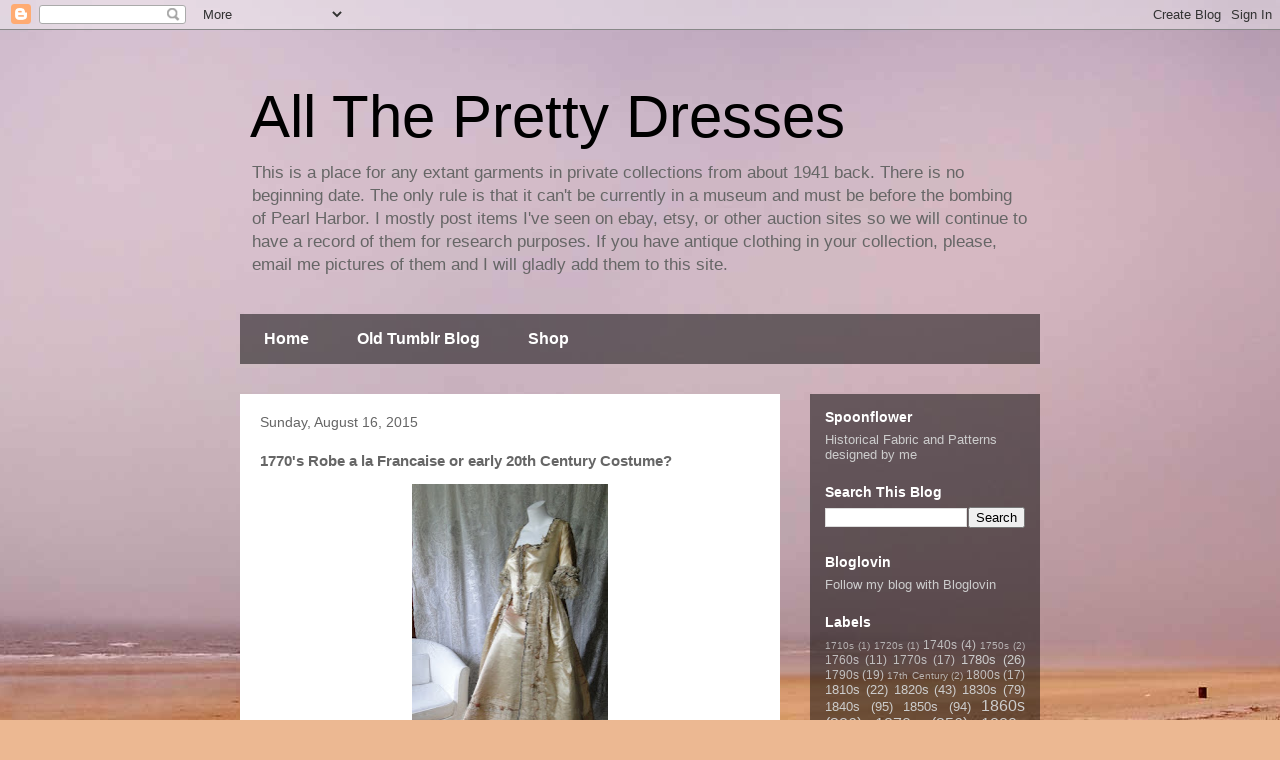

--- FILE ---
content_type: text/html; charset=UTF-8
request_url: http://www.extantgowns.com/2015/08/1770s-robe-la-francaise-or-early-20th.html
body_size: 21676
content:
<!DOCTYPE html>
<html class='v2' dir='ltr' xmlns='http://www.w3.org/1999/xhtml' xmlns:b='http://www.google.com/2005/gml/b' xmlns:data='http://www.google.com/2005/gml/data' xmlns:expr='http://www.google.com/2005/gml/expr'>
<head>
<link href='https://www.blogger.com/static/v1/widgets/335934321-css_bundle_v2.css' rel='stylesheet' type='text/css'/>
<meta content='width=1100' name='viewport'/>
<meta content='text/html; charset=UTF-8' http-equiv='Content-Type'/>
<meta content='blogger' name='generator'/>
<link href='http://www.extantgowns.com/favicon.ico' rel='icon' type='image/x-icon'/>
<link href='http://www.extantgowns.com/2015/08/1770s-robe-la-francaise-or-early-20th.html' rel='canonical'/>
<link rel="alternate" type="application/atom+xml" title="All The Pretty Dresses - Atom" href="http://www.extantgowns.com/feeds/posts/default" />
<link rel="alternate" type="application/rss+xml" title="All The Pretty Dresses - RSS" href="http://www.extantgowns.com/feeds/posts/default?alt=rss" />
<link rel="service.post" type="application/atom+xml" title="All The Pretty Dresses - Atom" href="https://www.blogger.com/feeds/148301208915043821/posts/default" />

<link rel="alternate" type="application/atom+xml" title="All The Pretty Dresses - Atom" href="http://www.extantgowns.com/feeds/1573791456198700526/comments/default" />
<!--Can't find substitution for tag [blog.ieCssRetrofitLinks]-->
<link href='https://blogger.googleusercontent.com/img/b/R29vZ2xl/AVvXsEh2d4c2648O_kjphMUm9Dwo0Mxp7Df-hBdy1UoQrZX8Mm3zf0vKE75S8AdEtD7x7nesD_IFMKucqx8LOFy_o7-zGk68BoUs8tqhoddPTZ6yCQovbV5RY_AJvP3QfwMr6ZI9Okk70b6oCwF7/s320/circapink-1433601965-2958.jpg' rel='image_src'/>
<meta content='http://www.extantgowns.com/2015/08/1770s-robe-la-francaise-or-early-20th.html' property='og:url'/>
<meta content='1770&#39;s Robe a la Francaise or early 20th Century Costume?' property='og:title'/>
<meta content='extant, garments, gowns, dresses, outfits, antique, history, historical, textiles, fashion, Victorian, Edwardian, 18th century, Regency' property='og:description'/>
<meta content='https://blogger.googleusercontent.com/img/b/R29vZ2xl/AVvXsEh2d4c2648O_kjphMUm9Dwo0Mxp7Df-hBdy1UoQrZX8Mm3zf0vKE75S8AdEtD7x7nesD_IFMKucqx8LOFy_o7-zGk68BoUs8tqhoddPTZ6yCQovbV5RY_AJvP3QfwMr6ZI9Okk70b6oCwF7/w1200-h630-p-k-no-nu/circapink-1433601965-2958.jpg' property='og:image'/>
<title>All The Pretty Dresses: 1770's Robe a la Francaise or early 20th Century Costume?</title>
<style id='page-skin-1' type='text/css'><!--
/*
-----------------------------------------------
Blogger Template Style
Name:     Travel
Designer: Sookhee Lee
URL:      www.plyfly.net
----------------------------------------------- */
/* Content
----------------------------------------------- */
body {
font: normal normal 13px 'Trebuchet MS',Trebuchet,sans-serif;
color: #666666;
background: #ecb892 url(//themes.googleusercontent.com/image?id=0BwVBOzw_-hbMNDE0ZGJiMjQtMzc0Mi00OWRkLWEzOGUtMjZkNTQ0MGMwODdm) repeat fixed top center;
}
html body .region-inner {
min-width: 0;
max-width: 100%;
width: auto;
}
a:link {
text-decoration:none;
color: #9600ff;
}
a:visited {
text-decoration:none;
color: #7009b8;
}
a:hover {
text-decoration:underline;
color: #9600ff;
}
.content-outer .content-cap-top {
height: 0;
background: transparent none repeat-x scroll top center;
}
.content-outer {
margin: 0 auto;
padding-top: 0;
}
.content-inner {
background: transparent none repeat-x scroll top center;
background-position: left -0;
background-color: transparent;
padding: 30px;
}
.main-inner .date-outer {
margin-bottom: 2em;
}
/* Header
----------------------------------------------- */
.header-inner .Header .titlewrapper,
.header-inner .Header .descriptionwrapper {
padding-left: 10px;
padding-right: 10px;
}
.Header h1 {
font: normal normal 60px 'Trebuchet MS',Trebuchet,sans-serif;
color: #000000;
}
.Header h1 a {
color: #000000;
}
.Header .description {
color: #666666;
font-size: 130%;
}
/* Tabs
----------------------------------------------- */
.tabs-inner {
margin: 1em 0 0;
padding: 0;
}
.tabs-inner .section {
margin: 0;
}
.tabs-inner .widget ul {
padding: 0;
background: transparent url(//www.blogblog.com/1kt/travel/bg_black_50.png) repeat scroll top center;
}
.tabs-inner .widget li {
border: none;
}
.tabs-inner .widget li a {
display: inline-block;
padding: 1em 1.5em;
color: #ffffff;
font: normal bold 16px 'Trebuchet MS',Trebuchet,sans-serif;
}
.tabs-inner .widget li.selected a,
.tabs-inner .widget li a:hover {
position: relative;
z-index: 1;
background: transparent url(//www.blogblog.com/1kt/travel/bg_black_50.png) repeat scroll top center;
color: #ffffff;
}
/* Headings
----------------------------------------------- */
h2 {
font: normal bold 14px 'Trebuchet MS',Trebuchet,sans-serif;
color: #ffffff;
}
.main-inner h2.date-header {
font: normal normal 14px 'Trebuchet MS',Trebuchet,sans-serif;
color: #666666;
}
.footer-inner .widget h2,
.sidebar .widget h2 {
padding-bottom: .5em;
}
/* Main
----------------------------------------------- */
.main-inner {
padding: 30px 0;
}
.main-inner .column-center-inner {
padding: 20px 0;
}
.main-inner .column-center-inner .section {
margin: 0 20px;
}
.main-inner .column-right-inner {
margin-left: 30px;
}
.main-inner .fauxcolumn-right-outer .fauxcolumn-inner {
margin-left: 30px;
background: transparent url(//www.blogblog.com/1kt/travel/bg_black_50.png) repeat scroll top left;
}
.main-inner .column-left-inner {
margin-right: 30px;
}
.main-inner .fauxcolumn-left-outer .fauxcolumn-inner {
margin-right: 30px;
background: transparent url(//www.blogblog.com/1kt/travel/bg_black_50.png) repeat scroll top left;
}
.main-inner .column-left-inner,
.main-inner .column-right-inner {
padding: 15px 0;
}
/* Posts
----------------------------------------------- */
h3.post-title {
margin-top: 20px;
}
h3.post-title a {
font: normal bold 20px 'Trebuchet MS',Trebuchet,sans-serif;
color: #000000;
}
h3.post-title a:hover {
text-decoration: underline;
}
.main-inner .column-center-outer {
background: #ffffff none repeat scroll top left;
_background-image: none;
}
.post-body {
line-height: 1.4;
position: relative;
}
.post-header {
margin: 0 0 1em;
line-height: 1.6;
}
.post-footer {
margin: .5em 0;
line-height: 1.6;
}
#blog-pager {
font-size: 140%;
}
#comments {
background: #cccccc none repeat scroll top center;
padding: 15px;
}
#comments .comment-author {
padding-top: 1.5em;
}
#comments h4,
#comments .comment-author a,
#comments .comment-timestamp a {
color: #000000;
}
#comments .comment-author:first-child {
padding-top: 0;
border-top: none;
}
.avatar-image-container {
margin: .2em 0 0;
}
/* Comments
----------------------------------------------- */
#comments a {
color: #000000;
}
.comments .comments-content .icon.blog-author {
background-repeat: no-repeat;
background-image: url([data-uri]);
}
.comments .comments-content .loadmore a {
border-top: 1px solid #000000;
border-bottom: 1px solid #000000;
}
.comments .comment-thread.inline-thread {
background: #ffffff;
}
.comments .continue {
border-top: 2px solid #000000;
}
/* Widgets
----------------------------------------------- */
.sidebar .widget {
border-bottom: 2px solid transparent;
padding-bottom: 10px;
margin: 10px 0;
}
.sidebar .widget:first-child {
margin-top: 0;
}
.sidebar .widget:last-child {
border-bottom: none;
margin-bottom: 0;
padding-bottom: 0;
}
.footer-inner .widget,
.sidebar .widget {
font: normal normal 13px 'Trebuchet MS',Trebuchet,sans-serif;
color: #cccccc;
}
.sidebar .widget a:link {
color: #cccccc;
text-decoration: none;
}
.sidebar .widget a:visited {
color: #cccccc;
}
.sidebar .widget a:hover {
color: #cccccc;
text-decoration: underline;
}
.footer-inner .widget a:link {
color: #9600ff;
text-decoration: none;
}
.footer-inner .widget a:visited {
color: #7009b8;
}
.footer-inner .widget a:hover {
color: #9600ff;
text-decoration: underline;
}
.widget .zippy {
color: #ffffff;
}
.footer-inner {
background: transparent url(//www.blogblog.com/1kt/travel/bg_black_50.png) repeat scroll top center;
}
/* Mobile
----------------------------------------------- */
body.mobile  {
background-size: 100% auto;
}
body.mobile .AdSense {
margin: 0 -10px;
}
.mobile .body-fauxcolumn-outer {
background: transparent none repeat scroll top left;
}
.mobile .footer-inner .widget a:link {
color: #cccccc;
text-decoration: none;
}
.mobile .footer-inner .widget a:visited {
color: #cccccc;
}
.mobile-post-outer a {
color: #000000;
}
.mobile-link-button {
background-color: #9600ff;
}
.mobile-link-button a:link, .mobile-link-button a:visited {
color: #ffffff;
}
.mobile-index-contents {
color: #666666;
}
.mobile .tabs-inner .PageList .widget-content {
background: transparent url(//www.blogblog.com/1kt/travel/bg_black_50.png) repeat scroll top center;
color: #ffffff;
}
.mobile .tabs-inner .PageList .widget-content .pagelist-arrow {
border-left: 1px solid #ffffff;
}

--></style>
<style id='template-skin-1' type='text/css'><!--
body {
min-width: 860px;
}
.content-outer, .content-fauxcolumn-outer, .region-inner {
min-width: 860px;
max-width: 860px;
_width: 860px;
}
.main-inner .columns {
padding-left: 0px;
padding-right: 260px;
}
.main-inner .fauxcolumn-center-outer {
left: 0px;
right: 260px;
/* IE6 does not respect left and right together */
_width: expression(this.parentNode.offsetWidth -
parseInt("0px") -
parseInt("260px") + 'px');
}
.main-inner .fauxcolumn-left-outer {
width: 0px;
}
.main-inner .fauxcolumn-right-outer {
width: 260px;
}
.main-inner .column-left-outer {
width: 0px;
right: 100%;
margin-left: -0px;
}
.main-inner .column-right-outer {
width: 260px;
margin-right: -260px;
}
#layout {
min-width: 0;
}
#layout .content-outer {
min-width: 0;
width: 800px;
}
#layout .region-inner {
min-width: 0;
width: auto;
}
--></style>
<link href='https://www.blogger.com/dyn-css/authorization.css?targetBlogID=148301208915043821&amp;zx=4c4c15d4-1304-4f42-be8e-16843c25bc46' media='none' onload='if(media!=&#39;all&#39;)media=&#39;all&#39;' rel='stylesheet'/><noscript><link href='https://www.blogger.com/dyn-css/authorization.css?targetBlogID=148301208915043821&amp;zx=4c4c15d4-1304-4f42-be8e-16843c25bc46' rel='stylesheet'/></noscript>
<meta name='google-adsense-platform-account' content='ca-host-pub-1556223355139109'/>
<meta name='google-adsense-platform-domain' content='blogspot.com'/>

</head>
<body class='loading variant-beach'>
<div class='navbar section' id='navbar' name='Navbar'><div class='widget Navbar' data-version='1' id='Navbar1'><script type="text/javascript">
    function setAttributeOnload(object, attribute, val) {
      if(window.addEventListener) {
        window.addEventListener('load',
          function(){ object[attribute] = val; }, false);
      } else {
        window.attachEvent('onload', function(){ object[attribute] = val; });
      }
    }
  </script>
<div id="navbar-iframe-container"></div>
<script type="text/javascript" src="https://apis.google.com/js/platform.js"></script>
<script type="text/javascript">
      gapi.load("gapi.iframes:gapi.iframes.style.bubble", function() {
        if (gapi.iframes && gapi.iframes.getContext) {
          gapi.iframes.getContext().openChild({
              url: 'https://www.blogger.com/navbar/148301208915043821?po\x3d1573791456198700526\x26origin\x3dhttp://www.extantgowns.com',
              where: document.getElementById("navbar-iframe-container"),
              id: "navbar-iframe"
          });
        }
      });
    </script><script type="text/javascript">
(function() {
var script = document.createElement('script');
script.type = 'text/javascript';
script.src = '//pagead2.googlesyndication.com/pagead/js/google_top_exp.js';
var head = document.getElementsByTagName('head')[0];
if (head) {
head.appendChild(script);
}})();
</script>
</div></div>
<script>
  (function(i,s,o,g,r,a,m){i['GoogleAnalyticsObject']=r;i[r]=i[r]||function(){
  (i[r].q=i[r].q||[]).push(arguments)},i[r].l=1*new Date();a=s.createElement(o),
  m=s.getElementsByTagName(o)[0];a.async=1;a.src=g;m.parentNode.insertBefore(a,m)
  })(window,document,'script','//www.google-analytics.com/analytics.js','ga');

  ga('create', 'UA-13289275-2', 'auto');
  ga('send', 'pageview');

</script>
<div class='body-fauxcolumns'>
<div class='fauxcolumn-outer body-fauxcolumn-outer'>
<div class='cap-top'>
<div class='cap-left'></div>
<div class='cap-right'></div>
</div>
<div class='fauxborder-left'>
<div class='fauxborder-right'></div>
<div class='fauxcolumn-inner'>
</div>
</div>
<div class='cap-bottom'>
<div class='cap-left'></div>
<div class='cap-right'></div>
</div>
</div>
</div>
<div class='content'>
<div class='content-fauxcolumns'>
<div class='fauxcolumn-outer content-fauxcolumn-outer'>
<div class='cap-top'>
<div class='cap-left'></div>
<div class='cap-right'></div>
</div>
<div class='fauxborder-left'>
<div class='fauxborder-right'></div>
<div class='fauxcolumn-inner'>
</div>
</div>
<div class='cap-bottom'>
<div class='cap-left'></div>
<div class='cap-right'></div>
</div>
</div>
</div>
<div class='content-outer'>
<div class='content-cap-top cap-top'>
<div class='cap-left'></div>
<div class='cap-right'></div>
</div>
<div class='fauxborder-left content-fauxborder-left'>
<div class='fauxborder-right content-fauxborder-right'></div>
<div class='content-inner'>
<header>
<div class='header-outer'>
<div class='header-cap-top cap-top'>
<div class='cap-left'></div>
<div class='cap-right'></div>
</div>
<div class='fauxborder-left header-fauxborder-left'>
<div class='fauxborder-right header-fauxborder-right'></div>
<div class='region-inner header-inner'>
<div class='header section' id='header' name='Header'><div class='widget Header' data-version='1' id='Header1'>
<div id='header-inner'>
<div class='titlewrapper'>
<h1 class='title'>
<a href='http://www.extantgowns.com/'>
All The Pretty Dresses
</a>
</h1>
</div>
<div class='descriptionwrapper'>
<p class='description'><span>This is a place for any extant garments in private collections from about 1941 back.    There is no beginning date.   The only rule is that it can't be currently in a museum and must be before the bombing of Pearl Harbor.  I mostly post items I've seen on ebay, etsy, or other auction sites so we will continue to have a record of them for research purposes.  If you have antique clothing in your collection, please, email me pictures of them and I will gladly add them to this site.   </span></p>
</div>
</div>
</div></div>
</div>
</div>
<div class='header-cap-bottom cap-bottom'>
<div class='cap-left'></div>
<div class='cap-right'></div>
</div>
</div>
</header>
<div class='tabs-outer'>
<div class='tabs-cap-top cap-top'>
<div class='cap-left'></div>
<div class='cap-right'></div>
</div>
<div class='fauxborder-left tabs-fauxborder-left'>
<div class='fauxborder-right tabs-fauxborder-right'></div>
<div class='region-inner tabs-inner'>
<div class='tabs section' id='crosscol' name='Cross-Column'><div class='widget PageList' data-version='1' id='PageList1'>
<h2>Pages</h2>
<div class='widget-content'>
<ul>
<li>
<a href='http://www.extantgowns.com/'>Home</a>
</li>
<li>
<a href='http://www.extantgowns.com/p/blog-page.html'>Old Tumblr Blog</a>
</li>
<li>
<a href='http://www.extantgowns.com/p/shop.html'>Shop</a>
</li>
</ul>
<div class='clear'></div>
</div>
</div></div>
<div class='tabs no-items section' id='crosscol-overflow' name='Cross-Column 2'></div>
</div>
</div>
<div class='tabs-cap-bottom cap-bottom'>
<div class='cap-left'></div>
<div class='cap-right'></div>
</div>
</div>
<div class='main-outer'>
<div class='main-cap-top cap-top'>
<div class='cap-left'></div>
<div class='cap-right'></div>
</div>
<div class='fauxborder-left main-fauxborder-left'>
<div class='fauxborder-right main-fauxborder-right'></div>
<div class='region-inner main-inner'>
<div class='columns fauxcolumns'>
<div class='fauxcolumn-outer fauxcolumn-center-outer'>
<div class='cap-top'>
<div class='cap-left'></div>
<div class='cap-right'></div>
</div>
<div class='fauxborder-left'>
<div class='fauxborder-right'></div>
<div class='fauxcolumn-inner'>
</div>
</div>
<div class='cap-bottom'>
<div class='cap-left'></div>
<div class='cap-right'></div>
</div>
</div>
<div class='fauxcolumn-outer fauxcolumn-left-outer'>
<div class='cap-top'>
<div class='cap-left'></div>
<div class='cap-right'></div>
</div>
<div class='fauxborder-left'>
<div class='fauxborder-right'></div>
<div class='fauxcolumn-inner'>
</div>
</div>
<div class='cap-bottom'>
<div class='cap-left'></div>
<div class='cap-right'></div>
</div>
</div>
<div class='fauxcolumn-outer fauxcolumn-right-outer'>
<div class='cap-top'>
<div class='cap-left'></div>
<div class='cap-right'></div>
</div>
<div class='fauxborder-left'>
<div class='fauxborder-right'></div>
<div class='fauxcolumn-inner'>
</div>
</div>
<div class='cap-bottom'>
<div class='cap-left'></div>
<div class='cap-right'></div>
</div>
</div>
<!-- corrects IE6 width calculation -->
<div class='columns-inner'>
<div class='column-center-outer'>
<div class='column-center-inner'>
<div class='main section' id='main' name='Main'><div class='widget Blog' data-version='1' id='Blog1'>
<div class='blog-posts hfeed'>

          <div class="date-outer">
        
<h2 class='date-header'><span>Sunday, August 16, 2015</span></h2>

          <div class="date-posts">
        
<div class='post-outer'>
<div class='post hentry' itemprop='blogPost' itemscope='itemscope' itemtype='http://schema.org/BlogPosting'>
<meta content='https://blogger.googleusercontent.com/img/b/R29vZ2xl/AVvXsEh2d4c2648O_kjphMUm9Dwo0Mxp7Df-hBdy1UoQrZX8Mm3zf0vKE75S8AdEtD7x7nesD_IFMKucqx8LOFy_o7-zGk68BoUs8tqhoddPTZ6yCQovbV5RY_AJvP3QfwMr6ZI9Okk70b6oCwF7/s320/circapink-1433601965-2958.jpg' itemprop='image_url'/>
<meta content='148301208915043821' itemprop='blogId'/>
<meta content='1573791456198700526' itemprop='postId'/>
<a name='1573791456198700526'></a>
<h3 class='post-title entry-title' itemprop='name'>
1770's Robe a la Francaise or early 20th Century Costume?
</h3>
<div class='post-header'>
<div class='post-header-line-1'></div>
</div>
<div class='post-body entry-content' id='post-body-1573791456198700526' itemprop='description articleBody'>
<div class="separator" style="clear: both; text-align: center;">
<a href="https://blogger.googleusercontent.com/img/b/R29vZ2xl/AVvXsEh2d4c2648O_kjphMUm9Dwo0Mxp7Df-hBdy1UoQrZX8Mm3zf0vKE75S8AdEtD7x7nesD_IFMKucqx8LOFy_o7-zGk68BoUs8tqhoddPTZ6yCQovbV5RY_AJvP3QfwMr6ZI9Okk70b6oCwF7/s1600/circapink-1433601965-2958.jpg" imageanchor="1" style="margin-left: 1em; margin-right: 1em;"><img border="0" height="320" src="https://blogger.googleusercontent.com/img/b/R29vZ2xl/AVvXsEh2d4c2648O_kjphMUm9Dwo0Mxp7Df-hBdy1UoQrZX8Mm3zf0vKE75S8AdEtD7x7nesD_IFMKucqx8LOFy_o7-zGk68BoUs8tqhoddPTZ6yCQovbV5RY_AJvP3QfwMr6ZI9Okk70b6oCwF7/s320/circapink-1433601965-2958.jpg" width="196" /></a></div>
<br />
<div class="separator" style="clear: both; text-align: center;">
<a href="https://blogger.googleusercontent.com/img/b/R29vZ2xl/AVvXsEg66Q5fhLqd68HNLiYZRhlpwC17dt9HF9UlfHbOw7_3oi5hlVQfjwi3R1GkKvB20h35R1LO9KMaLEMmZM34uQLGGd-Pm_isbzXKLpOOIAFHaVE-gfnrTeFMOmHSEjPoCyRW1Aq553WEpPQh/s1600/circapink-1433601968-2959.jpg" imageanchor="1" style="margin-left: 1em; margin-right: 1em;"><img border="0" height="320" src="https://blogger.googleusercontent.com/img/b/R29vZ2xl/AVvXsEg66Q5fhLqd68HNLiYZRhlpwC17dt9HF9UlfHbOw7_3oi5hlVQfjwi3R1GkKvB20h35R1LO9KMaLEMmZM34uQLGGd-Pm_isbzXKLpOOIAFHaVE-gfnrTeFMOmHSEjPoCyRW1Aq553WEpPQh/s320/circapink-1433601968-2959.jpg" width="219" /></a></div>
<br />
<div class="separator" style="clear: both; text-align: center;">
<a href="https://blogger.googleusercontent.com/img/b/R29vZ2xl/AVvXsEimeKCdqqNtpJ87PJmOYTMX9Y8xdRBc9SmrTPVgOt21Uq7DScINuN74UOb1nHiGmc_JRfDoxYZ_vP7wa71eq7Kj29ORCHq_dCmukM1qOEhjKtcmahO9_WstV46VrPfSdUYLXV47sKE-xRY1/s1600/circapink-1433601969-2960.jpg" imageanchor="1" style="margin-left: 1em; margin-right: 1em;"><img border="0" height="320" src="https://blogger.googleusercontent.com/img/b/R29vZ2xl/AVvXsEimeKCdqqNtpJ87PJmOYTMX9Y8xdRBc9SmrTPVgOt21Uq7DScINuN74UOb1nHiGmc_JRfDoxYZ_vP7wa71eq7Kj29ORCHq_dCmukM1qOEhjKtcmahO9_WstV46VrPfSdUYLXV47sKE-xRY1/s320/circapink-1433601969-2960.jpg" width="238" /></a></div>
<br />
<div class="separator" style="clear: both; text-align: center;">
<a href="https://blogger.googleusercontent.com/img/b/R29vZ2xl/AVvXsEjMtUJop4duGEYjz64jgd8dGktzJP6YvUr7nOordakcTz2pZAL1J-k8DFMkfPoC__QOhcwqadBLiHidt1DGckjVR8zGRSiTsv8D00tqPqscjJ-tcGWLfmcSyiFnE0N5PTZp5GA-2BgVIoAo/s1600/circapink-1433601971-2961.jpg" imageanchor="1" style="margin-left: 1em; margin-right: 1em;"><img border="0" height="320" src="https://blogger.googleusercontent.com/img/b/R29vZ2xl/AVvXsEjMtUJop4duGEYjz64jgd8dGktzJP6YvUr7nOordakcTz2pZAL1J-k8DFMkfPoC__QOhcwqadBLiHidt1DGckjVR8zGRSiTsv8D00tqPqscjJ-tcGWLfmcSyiFnE0N5PTZp5GA-2BgVIoAo/s320/circapink-1433601971-2961.jpg" width="238" /></a></div>
<br />
<div class="separator" style="clear: both; text-align: center;">
<a href="https://blogger.googleusercontent.com/img/b/R29vZ2xl/AVvXsEiSrItfSE5N0UpQEtO5ir8wo0dHU7SzpDkj_pzyPQd0KGksZ3m7xwb2s2Eo-m7bkTwUfi9UA0ZDeGScMJxFwZta344YYECO_ay1DePvepzt5WkRsdQozN2hhyDV6ocu0dTMIEqles8yLClo/s1600/circapink-1433601973-2962.jpg" imageanchor="1" style="margin-left: 1em; margin-right: 1em;"><img border="0" height="320" src="https://blogger.googleusercontent.com/img/b/R29vZ2xl/AVvXsEiSrItfSE5N0UpQEtO5ir8wo0dHU7SzpDkj_pzyPQd0KGksZ3m7xwb2s2Eo-m7bkTwUfi9UA0ZDeGScMJxFwZta344YYECO_ay1DePvepzt5WkRsdQozN2hhyDV6ocu0dTMIEqles8yLClo/s320/circapink-1433601973-2962.jpg" width="238" /></a></div>
<br />
<div class="separator" style="clear: both; text-align: center;">
<a href="https://blogger.googleusercontent.com/img/b/R29vZ2xl/AVvXsEhJYIVUnTeA1otlCdQElSfQwBhyphenhyphenE_kvBaaOiUefBLTyjMU6bpZAoYcsHNFWndNcr5D8Za0BMDYGNK2GyNdc-5Gk0ZWrY4I5Lq8DOy-P94SKaICOMCjWwsGJw2nLE3kdJMJaE2pThGkvWc8K/s1600/circapink-1433601974-2963.jpg" imageanchor="1" style="margin-left: 1em; margin-right: 1em;"><img border="0" height="320" src="https://blogger.googleusercontent.com/img/b/R29vZ2xl/AVvXsEhJYIVUnTeA1otlCdQElSfQwBhyphenhyphenE_kvBaaOiUefBLTyjMU6bpZAoYcsHNFWndNcr5D8Za0BMDYGNK2GyNdc-5Gk0ZWrY4I5Lq8DOy-P94SKaICOMCjWwsGJw2nLE3kdJMJaE2pThGkvWc8K/s320/circapink-1433601974-2963.jpg" width="238" /></a></div>
<br />
<div class="separator" style="clear: both; text-align: center;">
<a href="https://blogger.googleusercontent.com/img/b/R29vZ2xl/AVvXsEhnKE19Ly0pSEdZqwQjSuJ8X45nindxsqrI-rzQehAe9LQcZzE1XxkTdYl7Y6VSkI7qXXercGKzerg4C-nZSs1yR_NwkBX7IlY4QjhkoSLvWXQ66KFFuTnjmtGjVzrVfbu_Gzj4vo26Hd66/s1600/circapink-1433601976-2964.jpg" imageanchor="1" style="margin-left: 1em; margin-right: 1em;"><img border="0" height="320" src="https://blogger.googleusercontent.com/img/b/R29vZ2xl/AVvXsEhnKE19Ly0pSEdZqwQjSuJ8X45nindxsqrI-rzQehAe9LQcZzE1XxkTdYl7Y6VSkI7qXXercGKzerg4C-nZSs1yR_NwkBX7IlY4QjhkoSLvWXQ66KFFuTnjmtGjVzrVfbu_Gzj4vo26Hd66/s320/circapink-1433601976-2964.jpg" width="238" /></a></div>
<br />
<div class="separator" style="clear: both; text-align: center;">
<a href="https://blogger.googleusercontent.com/img/b/R29vZ2xl/AVvXsEjfO3Ag7I-XRRYBYSnqJEaRBy1lvV6Ru43IYpCssEO3MwM5ngRdLRA12WbbBrNdiLIwX2TQ4Hp7lsaTEEhlPJgumO9Ixz3Rh3Tq7hh9leJVuaVVfvMOOXsRhwyRL7JNa1C6sSXd_zGj_Q8O/s1600/circapink-1433601978-2965.jpg" imageanchor="1" style="margin-left: 1em; margin-right: 1em;"><img border="0" height="320" src="https://blogger.googleusercontent.com/img/b/R29vZ2xl/AVvXsEjfO3Ag7I-XRRYBYSnqJEaRBy1lvV6Ru43IYpCssEO3MwM5ngRdLRA12WbbBrNdiLIwX2TQ4Hp7lsaTEEhlPJgumO9Ixz3Rh3Tq7hh9leJVuaVVfvMOOXsRhwyRL7JNa1C6sSXd_zGj_Q8O/s320/circapink-1433601978-2965.jpg" width="238" /></a></div>
<br />
<div class="separator" style="clear: both; text-align: center;">
<a href="https://blogger.googleusercontent.com/img/b/R29vZ2xl/AVvXsEjROEKw0VKqImuhyCqYhmM7GSHtkPvnCcrZo3OOU-l_zF_UIkQS7HUR7xw4KsQcO2F4oLdec_nfGutU5RCn9Cq-68WSEyQBUSeyf45AzSL_tcjdG1bpmoOvuYFooeTa8R02GwWhyphenhyphenvScEFBg/s1600/circapink-1433601979-2966.jpg" imageanchor="1" style="margin-left: 1em; margin-right: 1em;"><img border="0" height="320" src="https://blogger.googleusercontent.com/img/b/R29vZ2xl/AVvXsEjROEKw0VKqImuhyCqYhmM7GSHtkPvnCcrZo3OOU-l_zF_UIkQS7HUR7xw4KsQcO2F4oLdec_nfGutU5RCn9Cq-68WSEyQBUSeyf45AzSL_tcjdG1bpmoOvuYFooeTa8R02GwWhyphenhyphenvScEFBg/s320/circapink-1433601979-2966.jpg" width="198" /></a></div>
<br />
<div class="separator" style="clear: both; text-align: center;">
<a href="https://blogger.googleusercontent.com/img/b/R29vZ2xl/AVvXsEgNUNOeuTgk-kcBJX8bNfnQhUBS2CFtFv349rl9WG50YWHbHoeA_jjxkZk0NtDMc7rusMeggjI3pCotCuYtf8iHya3NdWtYNiowbL65P4RPYjJqoJd7hCnqqvJqeFfNJtg-OkYl2GgMLItP/s1600/circapink-1433601981-2967.jpg" imageanchor="1" style="margin-left: 1em; margin-right: 1em;"><img border="0" height="320" src="https://blogger.googleusercontent.com/img/b/R29vZ2xl/AVvXsEgNUNOeuTgk-kcBJX8bNfnQhUBS2CFtFv349rl9WG50YWHbHoeA_jjxkZk0NtDMc7rusMeggjI3pCotCuYtf8iHya3NdWtYNiowbL65P4RPYjJqoJd7hCnqqvJqeFfNJtg-OkYl2GgMLItP/s320/circapink-1433601981-2967.jpg" width="238" /></a></div>
<br />
<div class="separator" style="clear: both; text-align: center;">
<a href="https://blogger.googleusercontent.com/img/b/R29vZ2xl/AVvXsEgwafNCEiStw21TKB-CPX1GRGt0JmAD4pVo1nD6m9VNZ9HbWWQdoUtm9PxK9V0oQYNPZwk-lJXBf_4iHORDQNsDtrcfd9RKgmi27ydM33BkzhIcpw3cR3my1KpNqMzs1dj5AlHCIZUUZv8L/s1600/circapink-1433601986-2971.jpg" imageanchor="1" style="margin-left: 1em; margin-right: 1em;"><img border="0" height="320" src="https://blogger.googleusercontent.com/img/b/R29vZ2xl/AVvXsEgwafNCEiStw21TKB-CPX1GRGt0JmAD4pVo1nD6m9VNZ9HbWWQdoUtm9PxK9V0oQYNPZwk-lJXBf_4iHORDQNsDtrcfd9RKgmi27ydM33BkzhIcpw3cR3my1KpNqMzs1dj5AlHCIZUUZv8L/s320/circapink-1433601986-2971.jpg" width="238" /></a></div>
<br />
<div class="separator" style="clear: both; text-align: center;">
<a href="https://blogger.googleusercontent.com/img/b/R29vZ2xl/AVvXsEhgH80LdyrYn3dvbzoOe8vnjcsXxRky4Vomro0BtfDmL-m1TFSdTCU2WRjL3btEI9RbtW3cKNX0GFhvhTtyzAKnPtO7w2wlC3jBrAQUB-qZctxLJtPw3-JUTMnmRipAfyNtTobEDMlz3AW9/s1600/circapink-1433601993-2972.jpg" imageanchor="1" style="margin-left: 1em; margin-right: 1em;"><img border="0" height="238" src="https://blogger.googleusercontent.com/img/b/R29vZ2xl/AVvXsEhgH80LdyrYn3dvbzoOe8vnjcsXxRky4Vomro0BtfDmL-m1TFSdTCU2WRjL3btEI9RbtW3cKNX0GFhvhTtyzAKnPtO7w2wlC3jBrAQUB-qZctxLJtPw3-JUTMnmRipAfyNtTobEDMlz3AW9/s320/circapink-1433601993-2972.jpg" width="320" /></a></div>
<br />
<div class="separator" style="clear: both; text-align: center;">
<a href="https://blogger.googleusercontent.com/img/b/R29vZ2xl/AVvXsEhFrgUSG6nXOvjKMGoUci3um-OBmva5a2GApymVEw6ZVXRPcrsH1Dbe21eXwdh23Kko1SC6yqvEFy8MdYH0yHqzgsuNTHKRVn_ZPH3Sk2A0Q6xe234SG62CxmR-j2InN3R7atX7PlNRMRD9/s1600/circapink-1433601995-2973.jpg" imageanchor="1" style="margin-left: 1em; margin-right: 1em;"><img border="0" height="238" src="https://blogger.googleusercontent.com/img/b/R29vZ2xl/AVvXsEhFrgUSG6nXOvjKMGoUci3um-OBmva5a2GApymVEw6ZVXRPcrsH1Dbe21eXwdh23Kko1SC6yqvEFy8MdYH0yHqzgsuNTHKRVn_ZPH3Sk2A0Q6xe234SG62CxmR-j2InN3R7atX7PlNRMRD9/s320/circapink-1433601995-2973.jpg" width="320" /></a></div>
<br />
<br />
<b>From the <a href="http://www.ebay.com/itm/CIRCA-1774-PINK-SILK-OPEN-ROBE-A-LA-FRANCAISE-W-PETTICOAT-/151705461330?ssPageName=STRK%3AMEBIDX%3AIT&amp;_trksid=p2047675.l2557&amp;nma=true&amp;si=EIsdSp13zABuE9Iwx8KSOSVlXOk%253D&amp;orig_cvip=true&amp;rt=nc">seller</a>:</b><br />
<br />
<i>Circa 1774,  a pink satin open robe with inside corset with back lacing with a open skirt and petticoat with a trim of lace furbelows and pretty cloth flowers.There is some fading of silk, and some large splits throughout the ensemble.This needs work from a knowledgeable costume restorer as it is quite beautiful or for display or study .</i><br />
<br />
<b>From Me:</b><br />
<br />
Alright everyone, get out your Janet Arnold's <u>Patterns of Fashion</u> Volume 1.  Turn to page 37.  See the squared pointed front waistlines just like on this dress?   Okay...that's not where I see a problem with the dating.<br />
<br />
...The problem I see is with the lace.  The lace just looks late 19th/early 20th C to my eye.  The floral decorations and even the velvet edging - all very early 20th century looking to me. &nbsp;But the dress clearly has hand sewn details. &nbsp;So....maybe?<br />
<br />
There are a couple of possibilities - it is 18th century and it's fine. &nbsp;Just I've never seen lace edged in velvet with floral decorations on it before. &nbsp;Typically, when the lace is edged (or any big 18th century trim) it's edges on both sides - not one. &nbsp; They were all about balance within the chaos. &nbsp; In the 20th century...not so much.<br />
<br />
Now, in the beginning of the 20th Century, having a well done costume like this makes sense for a big budget movie - like Catherine the Great (1930's) or the Scarlet Pimpernel or Marie Antoinette or any of the many other movies made in the 1930's or earlier about the 18th century. &nbsp;The shattering of the silk almost makes sense with the early 20th century - 18th century fabric tends to have "worn" holes or ripped - not shattered. &nbsp;It's not a hard and fast rule but it being ripped is more common that the splitting we see with this one. &nbsp; The lace would make perfect sense then - it looks like deadstock insertion lace to me. <br />
<br />
I really wish we had some inside photos of this one because that would help as well. &nbsp;What we can see are those big hooks and eyes - which also bother me from the 18th century perspective. &nbsp;They absolutely had hooks and eyes as a closure option in the 18th century (I know you can date them back as a closure option to at least the early 15th century) but these are too...big. &nbsp;They look more like what you see in the later half of the 19th century as skirt hooks and in the early 20th century as hooks for heavy use. &nbsp; It just doesn't look quite right to me. <br />
<br />
So, any thoughts one way or the other? 
<div style='clear: both;'></div>
</div>
<div class='post-footer'>
<div class='post-footer-line post-footer-line-1'><span class='post-author vcard'>
Posted by
<span class='fn' itemprop='author' itemscope='itemscope' itemtype='http://schema.org/Person'>
<meta content='https://www.blogger.com/profile/01420037377392425312' itemprop='url'/>
<a class='g-profile' href='https://www.blogger.com/profile/01420037377392425312' rel='author' title='author profile'>
<span itemprop='name'>Isabella</span>
</a>
</span>
</span>
<span class='post-timestamp'>
at
<meta content='http://www.extantgowns.com/2015/08/1770s-robe-la-francaise-or-early-20th.html' itemprop='url'/>
<a class='timestamp-link' href='http://www.extantgowns.com/2015/08/1770s-robe-la-francaise-or-early-20th.html' rel='bookmark' title='permanent link'><abbr class='published' itemprop='datePublished' title='2015-08-16T19:16:00-04:00'>7:16&#8239;PM</abbr></a>
</span>
<span class='post-comment-link'>
</span>
<span class='post-icons'>
<span class='item-control blog-admin pid-2092948059'>
<a href='https://www.blogger.com/post-edit.g?blogID=148301208915043821&postID=1573791456198700526&from=pencil' title='Edit Post'>
<img alt='' class='icon-action' height='18' src='https://resources.blogblog.com/img/icon18_edit_allbkg.gif' width='18'/>
</a>
</span>
</span>
<div class='post-share-buttons goog-inline-block'>
<a class='goog-inline-block share-button sb-email' href='https://www.blogger.com/share-post.g?blogID=148301208915043821&postID=1573791456198700526&target=email' target='_blank' title='Email This'><span class='share-button-link-text'>Email This</span></a><a class='goog-inline-block share-button sb-blog' href='https://www.blogger.com/share-post.g?blogID=148301208915043821&postID=1573791456198700526&target=blog' onclick='window.open(this.href, "_blank", "height=270,width=475"); return false;' target='_blank' title='BlogThis!'><span class='share-button-link-text'>BlogThis!</span></a><a class='goog-inline-block share-button sb-twitter' href='https://www.blogger.com/share-post.g?blogID=148301208915043821&postID=1573791456198700526&target=twitter' target='_blank' title='Share to X'><span class='share-button-link-text'>Share to X</span></a><a class='goog-inline-block share-button sb-facebook' href='https://www.blogger.com/share-post.g?blogID=148301208915043821&postID=1573791456198700526&target=facebook' onclick='window.open(this.href, "_blank", "height=430,width=640"); return false;' target='_blank' title='Share to Facebook'><span class='share-button-link-text'>Share to Facebook</span></a><a class='goog-inline-block share-button sb-pinterest' href='https://www.blogger.com/share-post.g?blogID=148301208915043821&postID=1573791456198700526&target=pinterest' target='_blank' title='Share to Pinterest'><span class='share-button-link-text'>Share to Pinterest</span></a>
</div>
</div>
<div class='post-footer-line post-footer-line-2'><span class='post-labels'>
Labels:
<a href='http://www.extantgowns.com/search/label/1770s' rel='tag'>1770s</a>,
<a href='http://www.extantgowns.com/search/label/18th%20Century' rel='tag'>18th Century</a>,
<a href='http://www.extantgowns.com/search/label/1930s' rel='tag'>1930s</a>,
<a href='http://www.extantgowns.com/search/label/20th%20Century' rel='tag'>20th Century</a>,
<a href='http://www.extantgowns.com/search/label/costume' rel='tag'>costume</a>,
<a href='http://www.extantgowns.com/search/label/dress' rel='tag'>dress</a>,
<a href='http://www.extantgowns.com/search/label/gown' rel='tag'>gown</a>,
<a href='http://www.extantgowns.com/search/label/womens' rel='tag'>womens</a>
</span>
</div>
<div class='post-footer-line post-footer-line-3'><span class='post-location'>
</span>
</div>
</div>
</div>
<div class='comments' id='comments'>
<a name='comments'></a>
<h4>4 comments:</h4>
<div class='comments-content'>
<script async='async' src='' type='text/javascript'></script>
<script type='text/javascript'>
    (function() {
      var items = null;
      var msgs = null;
      var config = {};

// <![CDATA[
      var cursor = null;
      if (items && items.length > 0) {
        cursor = parseInt(items[items.length - 1].timestamp) + 1;
      }

      var bodyFromEntry = function(entry) {
        var text = (entry &&
                    ((entry.content && entry.content.$t) ||
                     (entry.summary && entry.summary.$t))) ||
            '';
        if (entry && entry.gd$extendedProperty) {
          for (var k in entry.gd$extendedProperty) {
            if (entry.gd$extendedProperty[k].name == 'blogger.contentRemoved') {
              return '<span class="deleted-comment">' + text + '</span>';
            }
          }
        }
        return text;
      }

      var parse = function(data) {
        cursor = null;
        var comments = [];
        if (data && data.feed && data.feed.entry) {
          for (var i = 0, entry; entry = data.feed.entry[i]; i++) {
            var comment = {};
            // comment ID, parsed out of the original id format
            var id = /blog-(\d+).post-(\d+)/.exec(entry.id.$t);
            comment.id = id ? id[2] : null;
            comment.body = bodyFromEntry(entry);
            comment.timestamp = Date.parse(entry.published.$t) + '';
            if (entry.author && entry.author.constructor === Array) {
              var auth = entry.author[0];
              if (auth) {
                comment.author = {
                  name: (auth.name ? auth.name.$t : undefined),
                  profileUrl: (auth.uri ? auth.uri.$t : undefined),
                  avatarUrl: (auth.gd$image ? auth.gd$image.src : undefined)
                };
              }
            }
            if (entry.link) {
              if (entry.link[2]) {
                comment.link = comment.permalink = entry.link[2].href;
              }
              if (entry.link[3]) {
                var pid = /.*comments\/default\/(\d+)\?.*/.exec(entry.link[3].href);
                if (pid && pid[1]) {
                  comment.parentId = pid[1];
                }
              }
            }
            comment.deleteclass = 'item-control blog-admin';
            if (entry.gd$extendedProperty) {
              for (var k in entry.gd$extendedProperty) {
                if (entry.gd$extendedProperty[k].name == 'blogger.itemClass') {
                  comment.deleteclass += ' ' + entry.gd$extendedProperty[k].value;
                } else if (entry.gd$extendedProperty[k].name == 'blogger.displayTime') {
                  comment.displayTime = entry.gd$extendedProperty[k].value;
                }
              }
            }
            comments.push(comment);
          }
        }
        return comments;
      };

      var paginator = function(callback) {
        if (hasMore()) {
          var url = config.feed + '?alt=json&v=2&orderby=published&reverse=false&max-results=50';
          if (cursor) {
            url += '&published-min=' + new Date(cursor).toISOString();
          }
          window.bloggercomments = function(data) {
            var parsed = parse(data);
            cursor = parsed.length < 50 ? null
                : parseInt(parsed[parsed.length - 1].timestamp) + 1
            callback(parsed);
            window.bloggercomments = null;
          }
          url += '&callback=bloggercomments';
          var script = document.createElement('script');
          script.type = 'text/javascript';
          script.src = url;
          document.getElementsByTagName('head')[0].appendChild(script);
        }
      };
      var hasMore = function() {
        return !!cursor;
      };
      var getMeta = function(key, comment) {
        if ('iswriter' == key) {
          var matches = !!comment.author
              && comment.author.name == config.authorName
              && comment.author.profileUrl == config.authorUrl;
          return matches ? 'true' : '';
        } else if ('deletelink' == key) {
          return config.baseUri + '/comment/delete/'
               + config.blogId + '/' + comment.id;
        } else if ('deleteclass' == key) {
          return comment.deleteclass;
        }
        return '';
      };

      var replybox = null;
      var replyUrlParts = null;
      var replyParent = undefined;

      var onReply = function(commentId, domId) {
        if (replybox == null) {
          // lazily cache replybox, and adjust to suit this style:
          replybox = document.getElementById('comment-editor');
          if (replybox != null) {
            replybox.height = '250px';
            replybox.style.display = 'block';
            replyUrlParts = replybox.src.split('#');
          }
        }
        if (replybox && (commentId !== replyParent)) {
          replybox.src = '';
          document.getElementById(domId).insertBefore(replybox, null);
          replybox.src = replyUrlParts[0]
              + (commentId ? '&parentID=' + commentId : '')
              + '#' + replyUrlParts[1];
          replyParent = commentId;
        }
      };

      var hash = (window.location.hash || '#').substring(1);
      var startThread, targetComment;
      if (/^comment-form_/.test(hash)) {
        startThread = hash.substring('comment-form_'.length);
      } else if (/^c[0-9]+$/.test(hash)) {
        targetComment = hash.substring(1);
      }

      // Configure commenting API:
      var configJso = {
        'maxDepth': config.maxThreadDepth
      };
      var provider = {
        'id': config.postId,
        'data': items,
        'loadNext': paginator,
        'hasMore': hasMore,
        'getMeta': getMeta,
        'onReply': onReply,
        'rendered': true,
        'initComment': targetComment,
        'initReplyThread': startThread,
        'config': configJso,
        'messages': msgs
      };

      var render = function() {
        if (window.goog && window.goog.comments) {
          var holder = document.getElementById('comment-holder');
          window.goog.comments.render(holder, provider);
        }
      };

      // render now, or queue to render when library loads:
      if (window.goog && window.goog.comments) {
        render();
      } else {
        window.goog = window.goog || {};
        window.goog.comments = window.goog.comments || {};
        window.goog.comments.loadQueue = window.goog.comments.loadQueue || [];
        window.goog.comments.loadQueue.push(render);
      }
    })();
// ]]>
  </script>
<div id='comment-holder'>
<div class="comment-thread toplevel-thread"><ol id="top-ra"><li class="comment" id="c2631664571648326509"><div class="avatar-image-container"><img src="//www.blogger.com/img/blogger_logo_round_35.png" alt=""/></div><div class="comment-block"><div class="comment-header"><cite class="user"><a href="https://www.blogger.com/profile/01513482264195697450" rel="nofollow">Deb Salisbury, Magic Seeker and Mantua-Maker</a></cite><span class="icon user "></span><span class="datetime secondary-text"><a rel="nofollow" href="http://www.extantgowns.com/2015/08/1770s-robe-la-francaise-or-early-20th.html?showComment=1439778494591#c2631664571648326509">August 16, 2015 at 10:28&#8239;PM</a></span></div><p class="comment-content">The lace looks wrong to me, too, but I&#39;m no expert. All of my experience with eighteenth century dress has been in photos, not in person. </p><span class="comment-actions secondary-text"><a class="comment-reply" target="_self" data-comment-id="2631664571648326509">Reply</a><span class="item-control blog-admin blog-admin pid-1365732062"><a target="_self" href="https://www.blogger.com/comment/delete/148301208915043821/2631664571648326509">Delete</a></span></span></div><div class="comment-replies"><div id="c2631664571648326509-rt" class="comment-thread inline-thread hidden"><span class="thread-toggle thread-expanded"><span class="thread-arrow"></span><span class="thread-count"><a target="_self">Replies</a></span></span><ol id="c2631664571648326509-ra" class="thread-chrome thread-expanded"><div></div><div id="c2631664571648326509-continue" class="continue"><a class="comment-reply" target="_self" data-comment-id="2631664571648326509">Reply</a></div></ol></div></div><div class="comment-replybox-single" id="c2631664571648326509-ce"></div></li><li class="comment" id="c7954674656288831556"><div class="avatar-image-container"><img src="//www.blogger.com/img/blogger_logo_round_35.png" alt=""/></div><div class="comment-block"><div class="comment-header"><cite class="user"><a href="https://www.blogger.com/profile/12026149318569869306" rel="nofollow">Mistress of Disguise</a></cite><span class="icon user "></span><span class="datetime secondary-text"><a rel="nofollow" href="http://www.extantgowns.com/2015/08/1770s-robe-la-francaise-or-early-20th.html?showComment=1439919278861#c7954674656288831556">August 18, 2015 at 1:34&#8239;PM</a></span></div><p class="comment-content">I&#39;ve seen this dress floating around ebay for a while. My theory is that it&#39;s either an original 1770s dress that was made over for a costume party at some point, or it&#39;s a stage or screen costume. There&#39;s just so much that&#39;s off about it, and I SWEAR there are princess seams on the bodice. There&#39;s also something off about where the pleated back attaches to the gown at the side back. It just...doesn&#39;t look right.</p><span class="comment-actions secondary-text"><a class="comment-reply" target="_self" data-comment-id="7954674656288831556">Reply</a><span class="item-control blog-admin blog-admin pid-1901035155"><a target="_self" href="https://www.blogger.com/comment/delete/148301208915043821/7954674656288831556">Delete</a></span></span></div><div class="comment-replies"><div id="c7954674656288831556-rt" class="comment-thread inline-thread hidden"><span class="thread-toggle thread-expanded"><span class="thread-arrow"></span><span class="thread-count"><a target="_self">Replies</a></span></span><ol id="c7954674656288831556-ra" class="thread-chrome thread-expanded"><div></div><div id="c7954674656288831556-continue" class="continue"><a class="comment-reply" target="_self" data-comment-id="7954674656288831556">Reply</a></div></ol></div></div><div class="comment-replybox-single" id="c7954674656288831556-ce"></div></li><li class="comment" id="c7662470736482003109"><div class="avatar-image-container"><img src="//www.blogger.com/img/blogger_logo_round_35.png" alt=""/></div><div class="comment-block"><div class="comment-header"><cite class="user"><a href="https://www.blogger.com/profile/12026149318569869306" rel="nofollow">Mistress of Disguise</a></cite><span class="icon user "></span><span class="datetime secondary-text"><a rel="nofollow" href="http://www.extantgowns.com/2015/08/1770s-robe-la-francaise-or-early-20th.html?showComment=1439919698826#c7662470736482003109">August 18, 2015 at 1:41&#8239;PM</a></span></div><p class="comment-content">Ah-ha! A picture of the inside - http://www.neti-netisoccer.com/ebay/circapink-1433601993-2972.jpg<br><br>It was hidden at the bottom of the listing.</p><span class="comment-actions secondary-text"><a class="comment-reply" target="_self" data-comment-id="7662470736482003109">Reply</a><span class="item-control blog-admin blog-admin pid-1901035155"><a target="_self" href="https://www.blogger.com/comment/delete/148301208915043821/7662470736482003109">Delete</a></span></span></div><div class="comment-replies"><div id="c7662470736482003109-rt" class="comment-thread inline-thread"><span class="thread-toggle thread-expanded"><span class="thread-arrow"></span><span class="thread-count"><a target="_self">Replies</a></span></span><ol id="c7662470736482003109-ra" class="thread-chrome thread-expanded"><div><li class="comment" id="c8896560665686080655"><div class="avatar-image-container"><img src="//www.blogger.com/img/blogger_logo_round_35.png" alt=""/></div><div class="comment-block"><div class="comment-header"><cite class="user"><a href="https://www.blogger.com/profile/01420037377392425312" rel="nofollow">Isabella</a></cite><span class="icon user blog-author"></span><span class="datetime secondary-text"><a rel="nofollow" href="http://www.extantgowns.com/2015/08/1770s-robe-la-francaise-or-early-20th.html?showComment=1439920765643#c8896560665686080655">August 18, 2015 at 1:59&#8239;PM</a></span></div><p class="comment-content">Thank you!  I&#39;ve added it to the post as well as a couple of others.  I think you might be right - it&#39;s an original that was remade for a costume party at some point.  I bet the lace and trims were added on later and this was a simple pink silk dress - or the original trims were taken off at some point and these were put on.  The insides do look hand sewn but there was clearly another trim on the skirt ( you can still see where the threads were in one of the &quot;new&quot; photos) which might make sense with an old dress being reused.  The old trim might have been too frail or damaged.  </p><span class="comment-actions secondary-text"><span class="item-control blog-admin blog-admin pid-2092948059"><a target="_self" href="https://www.blogger.com/comment/delete/148301208915043821/8896560665686080655">Delete</a></span></span></div><div class="comment-replies"><div id="c8896560665686080655-rt" class="comment-thread inline-thread hidden"><span class="thread-toggle thread-expanded"><span class="thread-arrow"></span><span class="thread-count"><a target="_self">Replies</a></span></span><ol id="c8896560665686080655-ra" class="thread-chrome thread-expanded"><div></div><div id="c8896560665686080655-continue" class="continue"><a class="comment-reply" target="_self" data-comment-id="8896560665686080655">Reply</a></div></ol></div></div><div class="comment-replybox-single" id="c8896560665686080655-ce"></div></li></div><div id="c7662470736482003109-continue" class="continue"><a class="comment-reply" target="_self" data-comment-id="7662470736482003109">Reply</a></div></ol></div></div><div class="comment-replybox-single" id="c7662470736482003109-ce"></div></li></ol><div id="top-continue" class="continue"><a class="comment-reply" target="_self">Add comment</a></div><div class="comment-replybox-thread" id="top-ce"></div><div class="loadmore hidden" data-post-id="1573791456198700526"><a target="_self">Load more...</a></div></div>
</div>
</div>
<p class='comment-footer'>
<div class='comment-form'>
<a name='comment-form'></a>
<p>
</p>
<a href='https://www.blogger.com/comment/frame/148301208915043821?po=1573791456198700526&hl=en&saa=85391&origin=http://www.extantgowns.com' id='comment-editor-src'></a>
<iframe allowtransparency='true' class='blogger-iframe-colorize blogger-comment-from-post' frameborder='0' height='410px' id='comment-editor' name='comment-editor' src='' width='100%'></iframe>
<script src='https://www.blogger.com/static/v1/jsbin/2830521187-comment_from_post_iframe.js' type='text/javascript'></script>
<script type='text/javascript'>
      BLOG_CMT_createIframe('https://www.blogger.com/rpc_relay.html');
    </script>
</div>
</p>
<div id='backlinks-container'>
<div id='Blog1_backlinks-container'>
</div>
</div>
</div>
</div>

        </div></div>
      
</div>
<div class='blog-pager' id='blog-pager'>
<span id='blog-pager-newer-link'>
<a class='blog-pager-newer-link' href='http://www.extantgowns.com/2015/08/late-teens-swimsuit.html' id='Blog1_blog-pager-newer-link' title='Newer Post'>Newer Post</a>
</span>
<span id='blog-pager-older-link'>
<a class='blog-pager-older-link' href='http://www.extantgowns.com/2015/08/teens-era-silk-dress.html' id='Blog1_blog-pager-older-link' title='Older Post'>Older Post</a>
</span>
<a class='home-link' href='http://www.extantgowns.com/'>Home</a>
</div>
<div class='clear'></div>
<div class='post-feeds'>
<div class='feed-links'>
Subscribe to:
<a class='feed-link' href='http://www.extantgowns.com/feeds/1573791456198700526/comments/default' target='_blank' type='application/atom+xml'>Post Comments (Atom)</a>
</div>
</div>
</div></div>
</div>
</div>
<div class='column-left-outer'>
<div class='column-left-inner'>
<aside>
</aside>
</div>
</div>
<div class='column-right-outer'>
<div class='column-right-inner'>
<aside>
<div class='sidebar section' id='sidebar-right-1'><div class='widget HTML' data-version='1' id='HTML2'>
<h2 class='title'>Spoonflower</h2>
<div class='widget-content'>
<a href="http://www.spoonflower.com/profiles/jubileel">Historical Fabric and Patterns designed by me</a>
</div>
<div class='clear'></div>
</div><div class='widget BlogSearch' data-version='1' id='BlogSearch1'>
<h2 class='title'>Search This Blog</h2>
<div class='widget-content'>
<div id='BlogSearch1_form'>
<form action='http://www.extantgowns.com/search' class='gsc-search-box' target='_top'>
<table cellpadding='0' cellspacing='0' class='gsc-search-box'>
<tbody>
<tr>
<td class='gsc-input'>
<input autocomplete='off' class='gsc-input' name='q' size='10' title='search' type='text' value=''/>
</td>
<td class='gsc-search-button'>
<input class='gsc-search-button' title='search' type='submit' value='Search'/>
</td>
</tr>
</tbody>
</table>
</form>
</div>
</div>
<div class='clear'></div>
</div><div class='widget HTML' data-version='1' id='HTML1'>
<h2 class='title'>Bloglovin</h2>
<div class='widget-content'>
<a href="http://www.bloglovin.com/blog/13705439/?claim=e9kmabmutfh">Follow my blog with Bloglovin</a>
</div>
<div class='clear'></div>
</div><div class='widget Label' data-version='1' id='Label1'>
<h2>Labels</h2>
<div class='widget-content cloud-label-widget-content'>
<span class='label-size label-size-1'>
<a dir='ltr' href='http://www.extantgowns.com/search/label/1710s'>1710s</a>
<span class='label-count' dir='ltr'>(1)</span>
</span>
<span class='label-size label-size-1'>
<a dir='ltr' href='http://www.extantgowns.com/search/label/1720s'>1720s</a>
<span class='label-count' dir='ltr'>(1)</span>
</span>
<span class='label-size label-size-2'>
<a dir='ltr' href='http://www.extantgowns.com/search/label/1740s'>1740s</a>
<span class='label-count' dir='ltr'>(4)</span>
</span>
<span class='label-size label-size-1'>
<a dir='ltr' href='http://www.extantgowns.com/search/label/1750s'>1750s</a>
<span class='label-count' dir='ltr'>(2)</span>
</span>
<span class='label-size label-size-2'>
<a dir='ltr' href='http://www.extantgowns.com/search/label/1760s'>1760s</a>
<span class='label-count' dir='ltr'>(11)</span>
</span>
<span class='label-size label-size-2'>
<a dir='ltr' href='http://www.extantgowns.com/search/label/1770s'>1770s</a>
<span class='label-count' dir='ltr'>(17)</span>
</span>
<span class='label-size label-size-3'>
<a dir='ltr' href='http://www.extantgowns.com/search/label/1780s'>1780s</a>
<span class='label-count' dir='ltr'>(26)</span>
</span>
<span class='label-size label-size-2'>
<a dir='ltr' href='http://www.extantgowns.com/search/label/1790s'>1790s</a>
<span class='label-count' dir='ltr'>(19)</span>
</span>
<span class='label-size label-size-1'>
<a dir='ltr' href='http://www.extantgowns.com/search/label/17th%20Century'>17th Century</a>
<span class='label-count' dir='ltr'>(2)</span>
</span>
<span class='label-size label-size-2'>
<a dir='ltr' href='http://www.extantgowns.com/search/label/1800s'>1800s</a>
<span class='label-count' dir='ltr'>(17)</span>
</span>
<span class='label-size label-size-3'>
<a dir='ltr' href='http://www.extantgowns.com/search/label/1810s'>1810s</a>
<span class='label-count' dir='ltr'>(22)</span>
</span>
<span class='label-size label-size-3'>
<a dir='ltr' href='http://www.extantgowns.com/search/label/1820s'>1820s</a>
<span class='label-count' dir='ltr'>(43)</span>
</span>
<span class='label-size label-size-3'>
<a dir='ltr' href='http://www.extantgowns.com/search/label/1830s'>1830s</a>
<span class='label-count' dir='ltr'>(79)</span>
</span>
<span class='label-size label-size-3'>
<a dir='ltr' href='http://www.extantgowns.com/search/label/1840s'>1840s</a>
<span class='label-count' dir='ltr'>(95)</span>
</span>
<span class='label-size label-size-3'>
<a dir='ltr' href='http://www.extantgowns.com/search/label/1850s'>1850s</a>
<span class='label-count' dir='ltr'>(94)</span>
</span>
<span class='label-size label-size-4'>
<a dir='ltr' href='http://www.extantgowns.com/search/label/1860s'>1860s</a>
<span class='label-count' dir='ltr'>(386)</span>
</span>
<span class='label-size label-size-4'>
<a dir='ltr' href='http://www.extantgowns.com/search/label/1870s'>1870s</a>
<span class='label-count' dir='ltr'>(256)</span>
</span>
<span class='label-size label-size-4'>
<a dir='ltr' href='http://www.extantgowns.com/search/label/1880s'>1880s</a>
<span class='label-count' dir='ltr'>(255)</span>
</span>
<span class='label-size label-size-4'>
<a dir='ltr' href='http://www.extantgowns.com/search/label/1890s'>1890s</a>
<span class='label-count' dir='ltr'>(420)</span>
</span>
<span class='label-size label-size-3'>
<a dir='ltr' href='http://www.extantgowns.com/search/label/18th%20Century'>18th Century</a>
<span class='label-count' dir='ltr'>(91)</span>
</span>
<span class='label-size label-size-4'>
<a dir='ltr' href='http://www.extantgowns.com/search/label/1900s'>1900s</a>
<span class='label-count' dir='ltr'>(452)</span>
</span>
<span class='label-size label-size-4'>
<a dir='ltr' href='http://www.extantgowns.com/search/label/1910s'>1910s</a>
<span class='label-count' dir='ltr'>(396)</span>
</span>
<span class='label-size label-size-4'>
<a dir='ltr' href='http://www.extantgowns.com/search/label/1920s'>1920s</a>
<span class='label-count' dir='ltr'>(253)</span>
</span>
<span class='label-size label-size-3'>
<a dir='ltr' href='http://www.extantgowns.com/search/label/1930s'>1930s</a>
<span class='label-count' dir='ltr'>(86)</span>
</span>
<span class='label-size label-size-2'>
<a dir='ltr' href='http://www.extantgowns.com/search/label/1940s'>1940s</a>
<span class='label-count' dir='ltr'>(4)</span>
</span>
<span class='label-size label-size-1'>
<a dir='ltr' href='http://www.extantgowns.com/search/label/1950s'>1950s</a>
<span class='label-count' dir='ltr'>(2)</span>
</span>
<span class='label-size label-size-2'>
<a dir='ltr' href='http://www.extantgowns.com/search/label/1960s'>1960s</a>
<span class='label-count' dir='ltr'>(3)</span>
</span>
<span class='label-size label-size-1'>
<a dir='ltr' href='http://www.extantgowns.com/search/label/1970s'>1970s</a>
<span class='label-count' dir='ltr'>(1)</span>
</span>
<span class='label-size label-size-1'>
<a dir='ltr' href='http://www.extantgowns.com/search/label/1990s'>1990s</a>
<span class='label-count' dir='ltr'>(1)</span>
</span>
<span class='label-size label-size-5'>
<a dir='ltr' href='http://www.extantgowns.com/search/label/19th%20Century'>19th Century</a>
<span class='label-count' dir='ltr'>(1604)</span>
</span>
<span class='label-size label-size-5'>
<a dir='ltr' href='http://www.extantgowns.com/search/label/20th%20Century'>20th Century</a>
<span class='label-count' dir='ltr'>(1157)</span>
</span>
<span class='label-size label-size-2'>
<a dir='ltr' href='http://www.extantgowns.com/search/label/21st%20Century'>21st Century</a>
<span class='label-count' dir='ltr'>(4)</span>
</span>
<span class='label-size label-size-3'>
<a dir='ltr' href='http://www.extantgowns.com/search/label/accessory'>accessory</a>
<span class='label-count' dir='ltr'>(68)</span>
</span>
<span class='label-size label-size-2'>
<a dir='ltr' href='http://www.extantgowns.com/search/label/American%20Indian'>American Indian</a>
<span class='label-count' dir='ltr'>(3)</span>
</span>
<span class='label-size label-size-3'>
<a dir='ltr' href='http://www.extantgowns.com/search/label/blouse'>blouse</a>
<span class='label-count' dir='ltr'>(85)</span>
</span>
<span class='label-size label-size-4'>
<a dir='ltr' href='http://www.extantgowns.com/search/label/bodice'>bodice</a>
<span class='label-count' dir='ltr'>(655)</span>
</span>
<span class='label-size label-size-2'>
<a dir='ltr' href='http://www.extantgowns.com/search/label/boys'>boys</a>
<span class='label-count' dir='ltr'>(12)</span>
</span>
<span class='label-size label-size-3'>
<a dir='ltr' href='http://www.extantgowns.com/search/label/cape'>cape</a>
<span class='label-count' dir='ltr'>(21)</span>
</span>
<span class='label-size label-size-3'>
<a dir='ltr' href='http://www.extantgowns.com/search/label/childs'>childs</a>
<span class='label-count' dir='ltr'>(98)</span>
</span>
<span class='label-size label-size-2'>
<a dir='ltr' href='http://www.extantgowns.com/search/label/Chinese'>Chinese</a>
<span class='label-count' dir='ltr'>(7)</span>
</span>
<span class='label-size label-size-3'>
<a dir='ltr' href='http://www.extantgowns.com/search/label/coat'>coat</a>
<span class='label-count' dir='ltr'>(70)</span>
</span>
<span class='label-size label-size-3'>
<a dir='ltr' href='http://www.extantgowns.com/search/label/corset'>corset</a>
<span class='label-count' dir='ltr'>(38)</span>
</span>
<span class='label-size label-size-2'>
<a dir='ltr' href='http://www.extantgowns.com/search/label/costume'>costume</a>
<span class='label-count' dir='ltr'>(19)</span>
</span>
<span class='label-size label-size-1'>
<a dir='ltr' href='http://www.extantgowns.com/search/label/crochet'>crochet</a>
<span class='label-count' dir='ltr'>(1)</span>
</span>
<span class='label-size label-size-5'>
<a dir='ltr' href='http://www.extantgowns.com/search/label/dress'>dress</a>
<span class='label-count' dir='ltr'>(1614)</span>
</span>
<span class='label-size label-size-3'>
<a dir='ltr' href='http://www.extantgowns.com/search/label/dressing'>dressing</a>
<span class='label-count' dir='ltr'>(26)</span>
</span>
<span class='label-size label-size-4'>
<a dir='ltr' href='http://www.extantgowns.com/search/label/Edwardian'>Edwardian</a>
<span class='label-count' dir='ltr'>(656)</span>
</span>
<span class='label-size label-size-3'>
<a dir='ltr' href='http://www.extantgowns.com/search/label/girls'>girls</a>
<span class='label-count' dir='ltr'>(92)</span>
</span>
<span class='label-size label-size-2'>
<a dir='ltr' href='http://www.extantgowns.com/search/label/gloves'>gloves</a>
<span class='label-count' dir='ltr'>(3)</span>
</span>
<span class='label-size label-size-4'>
<a dir='ltr' href='http://www.extantgowns.com/search/label/gown'>gown</a>
<span class='label-count' dir='ltr'>(302)</span>
</span>
<span class='label-size label-size-2'>
<a dir='ltr' href='http://www.extantgowns.com/search/label/hair'>hair</a>
<span class='label-count' dir='ltr'>(3)</span>
</span>
<span class='label-size label-size-3'>
<a dir='ltr' href='http://www.extantgowns.com/search/label/hat'>hat</a>
<span class='label-count' dir='ltr'>(82)</span>
</span>
<span class='label-size label-size-1'>
<a dir='ltr' href='http://www.extantgowns.com/search/label/hoop'>hoop</a>
<span class='label-count' dir='ltr'>(2)</span>
</span>
<span class='label-size label-size-3'>
<a dir='ltr' href='http://www.extantgowns.com/search/label/jacket'>jacket</a>
<span class='label-count' dir='ltr'>(78)</span>
</span>
<span class='label-size label-size-1'>
<a dir='ltr' href='http://www.extantgowns.com/search/label/kimono'>kimono</a>
<span class='label-count' dir='ltr'>(2)</span>
</span>
<span class='label-size label-size-2'>
<a dir='ltr' href='http://www.extantgowns.com/search/label/knitting'>knitting</a>
<span class='label-count' dir='ltr'>(3)</span>
</span>
<span class='label-size label-size-2'>
<a dir='ltr' href='http://www.extantgowns.com/search/label/maternity'>maternity</a>
<span class='label-count' dir='ltr'>(13)</span>
</span>
<span class='label-size label-size-3'>
<a dir='ltr' href='http://www.extantgowns.com/search/label/mens'>mens</a>
<span class='label-count' dir='ltr'>(68)</span>
</span>
<span class='label-size label-size-3'>
<a dir='ltr' href='http://www.extantgowns.com/search/label/mourning'>mourning</a>
<span class='label-count' dir='ltr'>(28)</span>
</span>
<span class='label-size label-size-2'>
<a dir='ltr' href='http://www.extantgowns.com/search/label/nightgown'>nightgown</a>
<span class='label-count' dir='ltr'>(14)</span>
</span>
<span class='label-size label-size-2'>
<a dir='ltr' href='http://www.extantgowns.com/search/label/off%20topic'>off topic</a>
<span class='label-count' dir='ltr'>(12)</span>
</span>
<span class='label-size label-size-2'>
<a dir='ltr' href='http://www.extantgowns.com/search/label/Ottoman'>Ottoman</a>
<span class='label-count' dir='ltr'>(11)</span>
</span>
<span class='label-size label-size-4'>
<a dir='ltr' href='http://www.extantgowns.com/search/label/outfit'>outfit</a>
<span class='label-count' dir='ltr'>(236)</span>
</span>
<span class='label-size label-size-2'>
<a dir='ltr' href='http://www.extantgowns.com/search/label/pants'>pants</a>
<span class='label-count' dir='ltr'>(6)</span>
</span>
<span class='label-size label-size-3'>
<a dir='ltr' href='http://www.extantgowns.com/search/label/petticoat'>petticoat</a>
<span class='label-count' dir='ltr'>(37)</span>
</span>
<span class='label-size label-size-3'>
<a dir='ltr' href='http://www.extantgowns.com/search/label/plaid'>plaid</a>
<span class='label-count' dir='ltr'>(75)</span>
</span>
<span class='label-size label-size-3'>
<a dir='ltr' href='http://www.extantgowns.com/search/label/Regency'>Regency</a>
<span class='label-count' dir='ltr'>(77)</span>
</span>
<span class='label-size label-size-1'>
<a dir='ltr' href='http://www.extantgowns.com/search/label/riding'>riding</a>
<span class='label-count' dir='ltr'>(1)</span>
</span>
<span class='label-size label-size-3'>
<a dir='ltr' href='http://www.extantgowns.com/search/label/robe'>robe</a>
<span class='label-count' dir='ltr'>(33)</span>
</span>
<span class='label-size label-size-3'>
<a dir='ltr' href='http://www.extantgowns.com/search/label/Romantic'>Romantic</a>
<span class='label-count' dir='ltr'>(106)</span>
</span>
<span class='label-size label-size-3'>
<a dir='ltr' href='http://www.extantgowns.com/search/label/shirt'>shirt</a>
<span class='label-count' dir='ltr'>(27)</span>
</span>
<span class='label-size label-size-3'>
<a dir='ltr' href='http://www.extantgowns.com/search/label/shoes'>shoes</a>
<span class='label-count' dir='ltr'>(80)</span>
</span>
<span class='label-size label-size-4'>
<a dir='ltr' href='http://www.extantgowns.com/search/label/skirt'>skirt</a>
<span class='label-count' dir='ltr'>(363)</span>
</span>
<span class='label-size label-size-2'>
<a dir='ltr' href='http://www.extantgowns.com/search/label/sleeves'>sleeves</a>
<span class='label-count' dir='ltr'>(6)</span>
</span>
<span class='label-size label-size-2'>
<a dir='ltr' href='http://www.extantgowns.com/search/label/slip'>slip</a>
<span class='label-count' dir='ltr'>(5)</span>
</span>
<span class='label-size label-size-2'>
<a dir='ltr' href='http://www.extantgowns.com/search/label/socks'>socks</a>
<span class='label-count' dir='ltr'>(3)</span>
</span>
<span class='label-size label-size-3'>
<a dir='ltr' href='http://www.extantgowns.com/search/label/stays'>stays</a>
<span class='label-count' dir='ltr'>(21)</span>
</span>
<span class='label-size label-size-3'>
<a dir='ltr' href='http://www.extantgowns.com/search/label/swimsuit'>swimsuit</a>
<span class='label-count' dir='ltr'>(26)</span>
</span>
<span class='label-size label-size-1'>
<a dir='ltr' href='http://www.extantgowns.com/search/label/theater'>theater</a>
<span class='label-count' dir='ltr'>(1)</span>
</span>
<span class='label-size label-size-3'>
<a dir='ltr' href='http://www.extantgowns.com/search/label/underwear'>underwear</a>
<span class='label-count' dir='ltr'>(79)</span>
</span>
<span class='label-size label-size-1'>
<a dir='ltr' href='http://www.extantgowns.com/search/label/uniform'>uniform</a>
<span class='label-count' dir='ltr'>(2)</span>
</span>
<span class='label-size label-size-2'>
<a dir='ltr' href='http://www.extantgowns.com/search/label/vest'>vest</a>
<span class='label-count' dir='ltr'>(7)</span>
</span>
<span class='label-size label-size-5'>
<a dir='ltr' href='http://www.extantgowns.com/search/label/Victorian'>Victorian</a>
<span class='label-count' dir='ltr'>(1425)</span>
</span>
<span class='label-size label-size-1'>
<a dir='ltr' href='http://www.extantgowns.com/search/label/vintage'>vintage</a>
<span class='label-count' dir='ltr'>(1)</span>
</span>
<span class='label-size label-size-3'>
<a dir='ltr' href='http://www.extantgowns.com/search/label/waistcoat'>waistcoat</a>
<span class='label-count' dir='ltr'>(42)</span>
</span>
<span class='label-size label-size-3'>
<a dir='ltr' href='http://www.extantgowns.com/search/label/wedding'>wedding</a>
<span class='label-count' dir='ltr'>(74)</span>
</span>
<span class='label-size label-size-1'>
<a dir='ltr' href='http://www.extantgowns.com/search/label/wig'>wig</a>
<span class='label-count' dir='ltr'>(2)</span>
</span>
<span class='label-size label-size-5'>
<a dir='ltr' href='http://www.extantgowns.com/search/label/womens'>womens</a>
<span class='label-count' dir='ltr'>(2645)</span>
</span>
<div class='clear'></div>
</div>
</div><div class='widget Translate' data-version='1' id='Translate1'>
<h2 class='title'>Translate</h2>
<div id='google_translate_element'></div>
<script>
    function googleTranslateElementInit() {
      new google.translate.TranslateElement({
        pageLanguage: 'en',
        autoDisplay: 'true',
        layout: google.translate.TranslateElement.InlineLayout.VERTICAL
      }, 'google_translate_element');
    }
  </script>
<script src='//translate.google.com/translate_a/element.js?cb=googleTranslateElementInit'></script>
<div class='clear'></div>
</div><div class='widget Subscribe' data-version='1' id='Subscribe1'>
<div style='white-space:nowrap'>
<h2 class='title'>Subscribe To</h2>
<div class='widget-content'>
<div class='subscribe-wrapper subscribe-type-POST'>
<div class='subscribe expanded subscribe-type-POST' id='SW_READER_LIST_Subscribe1POST' style='display:none;'>
<div class='top'>
<span class='inner' onclick='return(_SW_toggleReaderList(event, "Subscribe1POST"));'>
<img class='subscribe-dropdown-arrow' src='https://resources.blogblog.com/img/widgets/arrow_dropdown.gif'/>
<img align='absmiddle' alt='' border='0' class='feed-icon' src='https://resources.blogblog.com/img/icon_feed12.png'/>
Posts
</span>
<div class='feed-reader-links'>
<a class='feed-reader-link' href='https://www.netvibes.com/subscribe.php?url=http%3A%2F%2Fwww.extantgowns.com%2Ffeeds%2Fposts%2Fdefault' target='_blank'>
<img src='https://resources.blogblog.com/img/widgets/subscribe-netvibes.png'/>
</a>
<a class='feed-reader-link' href='https://add.my.yahoo.com/content?url=http%3A%2F%2Fwww.extantgowns.com%2Ffeeds%2Fposts%2Fdefault' target='_blank'>
<img src='https://resources.blogblog.com/img/widgets/subscribe-yahoo.png'/>
</a>
<a class='feed-reader-link' href='http://www.extantgowns.com/feeds/posts/default' target='_blank'>
<img align='absmiddle' class='feed-icon' src='https://resources.blogblog.com/img/icon_feed12.png'/>
                  Atom
                </a>
</div>
</div>
<div class='bottom'></div>
</div>
<div class='subscribe' id='SW_READER_LIST_CLOSED_Subscribe1POST' onclick='return(_SW_toggleReaderList(event, "Subscribe1POST"));'>
<div class='top'>
<span class='inner'>
<img class='subscribe-dropdown-arrow' src='https://resources.blogblog.com/img/widgets/arrow_dropdown.gif'/>
<span onclick='return(_SW_toggleReaderList(event, "Subscribe1POST"));'>
<img align='absmiddle' alt='' border='0' class='feed-icon' src='https://resources.blogblog.com/img/icon_feed12.png'/>
Posts
</span>
</span>
</div>
<div class='bottom'></div>
</div>
</div>
<div class='subscribe-wrapper subscribe-type-PER_POST'>
<div class='subscribe expanded subscribe-type-PER_POST' id='SW_READER_LIST_Subscribe1PER_POST' style='display:none;'>
<div class='top'>
<span class='inner' onclick='return(_SW_toggleReaderList(event, "Subscribe1PER_POST"));'>
<img class='subscribe-dropdown-arrow' src='https://resources.blogblog.com/img/widgets/arrow_dropdown.gif'/>
<img align='absmiddle' alt='' border='0' class='feed-icon' src='https://resources.blogblog.com/img/icon_feed12.png'/>
Comments
</span>
<div class='feed-reader-links'>
<a class='feed-reader-link' href='https://www.netvibes.com/subscribe.php?url=http%3A%2F%2Fwww.extantgowns.com%2Ffeeds%2F1573791456198700526%2Fcomments%2Fdefault' target='_blank'>
<img src='https://resources.blogblog.com/img/widgets/subscribe-netvibes.png'/>
</a>
<a class='feed-reader-link' href='https://add.my.yahoo.com/content?url=http%3A%2F%2Fwww.extantgowns.com%2Ffeeds%2F1573791456198700526%2Fcomments%2Fdefault' target='_blank'>
<img src='https://resources.blogblog.com/img/widgets/subscribe-yahoo.png'/>
</a>
<a class='feed-reader-link' href='http://www.extantgowns.com/feeds/1573791456198700526/comments/default' target='_blank'>
<img align='absmiddle' class='feed-icon' src='https://resources.blogblog.com/img/icon_feed12.png'/>
                  Atom
                </a>
</div>
</div>
<div class='bottom'></div>
</div>
<div class='subscribe' id='SW_READER_LIST_CLOSED_Subscribe1PER_POST' onclick='return(_SW_toggleReaderList(event, "Subscribe1PER_POST"));'>
<div class='top'>
<span class='inner'>
<img class='subscribe-dropdown-arrow' src='https://resources.blogblog.com/img/widgets/arrow_dropdown.gif'/>
<span onclick='return(_SW_toggleReaderList(event, "Subscribe1PER_POST"));'>
<img align='absmiddle' alt='' border='0' class='feed-icon' src='https://resources.blogblog.com/img/icon_feed12.png'/>
Comments
</span>
</span>
</div>
<div class='bottom'></div>
</div>
</div>
<div style='clear:both'></div>
</div>
</div>
<div class='clear'></div>
</div><div class='widget Followers' data-version='1' id='Followers1'>
<h2 class='title'>Followers</h2>
<div class='widget-content'>
<div id='Followers1-wrapper'>
<div style='margin-right:2px;'>
<div><script type="text/javascript" src="https://apis.google.com/js/platform.js"></script>
<div id="followers-iframe-container"></div>
<script type="text/javascript">
    window.followersIframe = null;
    function followersIframeOpen(url) {
      gapi.load("gapi.iframes", function() {
        if (gapi.iframes && gapi.iframes.getContext) {
          window.followersIframe = gapi.iframes.getContext().openChild({
            url: url,
            where: document.getElementById("followers-iframe-container"),
            messageHandlersFilter: gapi.iframes.CROSS_ORIGIN_IFRAMES_FILTER,
            messageHandlers: {
              '_ready': function(obj) {
                window.followersIframe.getIframeEl().height = obj.height;
              },
              'reset': function() {
                window.followersIframe.close();
                followersIframeOpen("https://www.blogger.com/followers/frame/148301208915043821?colors\x3dCgt0cmFuc3BhcmVudBILdHJhbnNwYXJlbnQaByM2NjY2NjYiByM5NjAwZmYqC3RyYW5zcGFyZW50MgcjZmZmZmZmOgcjNjY2NjY2QgcjOTYwMGZmSgcjZmZmZmZmUgcjOTYwMGZmWgt0cmFuc3BhcmVudA%3D%3D\x26pageSize\x3d21\x26hl\x3den\x26origin\x3dhttp://www.extantgowns.com");
              },
              'open': function(url) {
                window.followersIframe.close();
                followersIframeOpen(url);
              }
            }
          });
        }
      });
    }
    followersIframeOpen("https://www.blogger.com/followers/frame/148301208915043821?colors\x3dCgt0cmFuc3BhcmVudBILdHJhbnNwYXJlbnQaByM2NjY2NjYiByM5NjAwZmYqC3RyYW5zcGFyZW50MgcjZmZmZmZmOgcjNjY2NjY2QgcjOTYwMGZmSgcjZmZmZmZmUgcjOTYwMGZmWgt0cmFuc3BhcmVudA%3D%3D\x26pageSize\x3d21\x26hl\x3den\x26origin\x3dhttp://www.extantgowns.com");
  </script></div>
</div>
</div>
<div class='clear'></div>
</div>
</div><div class='widget BlogArchive' data-version='1' id='BlogArchive1'>
<h2>Blog Archive</h2>
<div class='widget-content'>
<div id='ArchiveList'>
<div id='BlogArchive1_ArchiveList'>
<ul class='hierarchy'>
<li class='archivedate collapsed'>
<a class='toggle' href='javascript:void(0)'>
<span class='zippy'>

        &#9658;&#160;
      
</span>
</a>
<a class='post-count-link' href='http://www.extantgowns.com/2024/'>
2024
</a>
<span class='post-count' dir='ltr'>(3)</span>
<ul class='hierarchy'>
<li class='archivedate collapsed'>
<a class='toggle' href='javascript:void(0)'>
<span class='zippy'>

        &#9658;&#160;
      
</span>
</a>
<a class='post-count-link' href='http://www.extantgowns.com/2024/04/'>
April
</a>
<span class='post-count' dir='ltr'>(3)</span>
</li>
</ul>
</li>
</ul>
<ul class='hierarchy'>
<li class='archivedate collapsed'>
<a class='toggle' href='javascript:void(0)'>
<span class='zippy'>

        &#9658;&#160;
      
</span>
</a>
<a class='post-count-link' href='http://www.extantgowns.com/2023/'>
2023
</a>
<span class='post-count' dir='ltr'>(3)</span>
<ul class='hierarchy'>
<li class='archivedate collapsed'>
<a class='toggle' href='javascript:void(0)'>
<span class='zippy'>

        &#9658;&#160;
      
</span>
</a>
<a class='post-count-link' href='http://www.extantgowns.com/2023/03/'>
March
</a>
<span class='post-count' dir='ltr'>(1)</span>
</li>
</ul>
<ul class='hierarchy'>
<li class='archivedate collapsed'>
<a class='toggle' href='javascript:void(0)'>
<span class='zippy'>

        &#9658;&#160;
      
</span>
</a>
<a class='post-count-link' href='http://www.extantgowns.com/2023/02/'>
February
</a>
<span class='post-count' dir='ltr'>(2)</span>
</li>
</ul>
</li>
</ul>
<ul class='hierarchy'>
<li class='archivedate collapsed'>
<a class='toggle' href='javascript:void(0)'>
<span class='zippy'>

        &#9658;&#160;
      
</span>
</a>
<a class='post-count-link' href='http://www.extantgowns.com/2018/'>
2018
</a>
<span class='post-count' dir='ltr'>(11)</span>
<ul class='hierarchy'>
<li class='archivedate collapsed'>
<a class='toggle' href='javascript:void(0)'>
<span class='zippy'>

        &#9658;&#160;
      
</span>
</a>
<a class='post-count-link' href='http://www.extantgowns.com/2018/05/'>
May
</a>
<span class='post-count' dir='ltr'>(3)</span>
</li>
</ul>
<ul class='hierarchy'>
<li class='archivedate collapsed'>
<a class='toggle' href='javascript:void(0)'>
<span class='zippy'>

        &#9658;&#160;
      
</span>
</a>
<a class='post-count-link' href='http://www.extantgowns.com/2018/04/'>
April
</a>
<span class='post-count' dir='ltr'>(1)</span>
</li>
</ul>
<ul class='hierarchy'>
<li class='archivedate collapsed'>
<a class='toggle' href='javascript:void(0)'>
<span class='zippy'>

        &#9658;&#160;
      
</span>
</a>
<a class='post-count-link' href='http://www.extantgowns.com/2018/03/'>
March
</a>
<span class='post-count' dir='ltr'>(2)</span>
</li>
</ul>
<ul class='hierarchy'>
<li class='archivedate collapsed'>
<a class='toggle' href='javascript:void(0)'>
<span class='zippy'>

        &#9658;&#160;
      
</span>
</a>
<a class='post-count-link' href='http://www.extantgowns.com/2018/02/'>
February
</a>
<span class='post-count' dir='ltr'>(2)</span>
</li>
</ul>
<ul class='hierarchy'>
<li class='archivedate collapsed'>
<a class='toggle' href='javascript:void(0)'>
<span class='zippy'>

        &#9658;&#160;
      
</span>
</a>
<a class='post-count-link' href='http://www.extantgowns.com/2018/01/'>
January
</a>
<span class='post-count' dir='ltr'>(3)</span>
</li>
</ul>
</li>
</ul>
<ul class='hierarchy'>
<li class='archivedate collapsed'>
<a class='toggle' href='javascript:void(0)'>
<span class='zippy'>

        &#9658;&#160;
      
</span>
</a>
<a class='post-count-link' href='http://www.extantgowns.com/2017/'>
2017
</a>
<span class='post-count' dir='ltr'>(63)</span>
<ul class='hierarchy'>
<li class='archivedate collapsed'>
<a class='toggle' href='javascript:void(0)'>
<span class='zippy'>

        &#9658;&#160;
      
</span>
</a>
<a class='post-count-link' href='http://www.extantgowns.com/2017/12/'>
December
</a>
<span class='post-count' dir='ltr'>(6)</span>
</li>
</ul>
<ul class='hierarchy'>
<li class='archivedate collapsed'>
<a class='toggle' href='javascript:void(0)'>
<span class='zippy'>

        &#9658;&#160;
      
</span>
</a>
<a class='post-count-link' href='http://www.extantgowns.com/2017/10/'>
October
</a>
<span class='post-count' dir='ltr'>(1)</span>
</li>
</ul>
<ul class='hierarchy'>
<li class='archivedate collapsed'>
<a class='toggle' href='javascript:void(0)'>
<span class='zippy'>

        &#9658;&#160;
      
</span>
</a>
<a class='post-count-link' href='http://www.extantgowns.com/2017/09/'>
September
</a>
<span class='post-count' dir='ltr'>(1)</span>
</li>
</ul>
<ul class='hierarchy'>
<li class='archivedate collapsed'>
<a class='toggle' href='javascript:void(0)'>
<span class='zippy'>

        &#9658;&#160;
      
</span>
</a>
<a class='post-count-link' href='http://www.extantgowns.com/2017/08/'>
August
</a>
<span class='post-count' dir='ltr'>(3)</span>
</li>
</ul>
<ul class='hierarchy'>
<li class='archivedate collapsed'>
<a class='toggle' href='javascript:void(0)'>
<span class='zippy'>

        &#9658;&#160;
      
</span>
</a>
<a class='post-count-link' href='http://www.extantgowns.com/2017/07/'>
July
</a>
<span class='post-count' dir='ltr'>(5)</span>
</li>
</ul>
<ul class='hierarchy'>
<li class='archivedate collapsed'>
<a class='toggle' href='javascript:void(0)'>
<span class='zippy'>

        &#9658;&#160;
      
</span>
</a>
<a class='post-count-link' href='http://www.extantgowns.com/2017/06/'>
June
</a>
<span class='post-count' dir='ltr'>(7)</span>
</li>
</ul>
<ul class='hierarchy'>
<li class='archivedate collapsed'>
<a class='toggle' href='javascript:void(0)'>
<span class='zippy'>

        &#9658;&#160;
      
</span>
</a>
<a class='post-count-link' href='http://www.extantgowns.com/2017/05/'>
May
</a>
<span class='post-count' dir='ltr'>(9)</span>
</li>
</ul>
<ul class='hierarchy'>
<li class='archivedate collapsed'>
<a class='toggle' href='javascript:void(0)'>
<span class='zippy'>

        &#9658;&#160;
      
</span>
</a>
<a class='post-count-link' href='http://www.extantgowns.com/2017/04/'>
April
</a>
<span class='post-count' dir='ltr'>(6)</span>
</li>
</ul>
<ul class='hierarchy'>
<li class='archivedate collapsed'>
<a class='toggle' href='javascript:void(0)'>
<span class='zippy'>

        &#9658;&#160;
      
</span>
</a>
<a class='post-count-link' href='http://www.extantgowns.com/2017/03/'>
March
</a>
<span class='post-count' dir='ltr'>(8)</span>
</li>
</ul>
<ul class='hierarchy'>
<li class='archivedate collapsed'>
<a class='toggle' href='javascript:void(0)'>
<span class='zippy'>

        &#9658;&#160;
      
</span>
</a>
<a class='post-count-link' href='http://www.extantgowns.com/2017/02/'>
February
</a>
<span class='post-count' dir='ltr'>(4)</span>
</li>
</ul>
<ul class='hierarchy'>
<li class='archivedate collapsed'>
<a class='toggle' href='javascript:void(0)'>
<span class='zippy'>

        &#9658;&#160;
      
</span>
</a>
<a class='post-count-link' href='http://www.extantgowns.com/2017/01/'>
January
</a>
<span class='post-count' dir='ltr'>(13)</span>
</li>
</ul>
</li>
</ul>
<ul class='hierarchy'>
<li class='archivedate collapsed'>
<a class='toggle' href='javascript:void(0)'>
<span class='zippy'>

        &#9658;&#160;
      
</span>
</a>
<a class='post-count-link' href='http://www.extantgowns.com/2016/'>
2016
</a>
<span class='post-count' dir='ltr'>(254)</span>
<ul class='hierarchy'>
<li class='archivedate collapsed'>
<a class='toggle' href='javascript:void(0)'>
<span class='zippy'>

        &#9658;&#160;
      
</span>
</a>
<a class='post-count-link' href='http://www.extantgowns.com/2016/12/'>
December
</a>
<span class='post-count' dir='ltr'>(16)</span>
</li>
</ul>
<ul class='hierarchy'>
<li class='archivedate collapsed'>
<a class='toggle' href='javascript:void(0)'>
<span class='zippy'>

        &#9658;&#160;
      
</span>
</a>
<a class='post-count-link' href='http://www.extantgowns.com/2016/11/'>
November
</a>
<span class='post-count' dir='ltr'>(22)</span>
</li>
</ul>
<ul class='hierarchy'>
<li class='archivedate collapsed'>
<a class='toggle' href='javascript:void(0)'>
<span class='zippy'>

        &#9658;&#160;
      
</span>
</a>
<a class='post-count-link' href='http://www.extantgowns.com/2016/10/'>
October
</a>
<span class='post-count' dir='ltr'>(17)</span>
</li>
</ul>
<ul class='hierarchy'>
<li class='archivedate collapsed'>
<a class='toggle' href='javascript:void(0)'>
<span class='zippy'>

        &#9658;&#160;
      
</span>
</a>
<a class='post-count-link' href='http://www.extantgowns.com/2016/09/'>
September
</a>
<span class='post-count' dir='ltr'>(11)</span>
</li>
</ul>
<ul class='hierarchy'>
<li class='archivedate collapsed'>
<a class='toggle' href='javascript:void(0)'>
<span class='zippy'>

        &#9658;&#160;
      
</span>
</a>
<a class='post-count-link' href='http://www.extantgowns.com/2016/08/'>
August
</a>
<span class='post-count' dir='ltr'>(14)</span>
</li>
</ul>
<ul class='hierarchy'>
<li class='archivedate collapsed'>
<a class='toggle' href='javascript:void(0)'>
<span class='zippy'>

        &#9658;&#160;
      
</span>
</a>
<a class='post-count-link' href='http://www.extantgowns.com/2016/07/'>
July
</a>
<span class='post-count' dir='ltr'>(15)</span>
</li>
</ul>
<ul class='hierarchy'>
<li class='archivedate collapsed'>
<a class='toggle' href='javascript:void(0)'>
<span class='zippy'>

        &#9658;&#160;
      
</span>
</a>
<a class='post-count-link' href='http://www.extantgowns.com/2016/06/'>
June
</a>
<span class='post-count' dir='ltr'>(16)</span>
</li>
</ul>
<ul class='hierarchy'>
<li class='archivedate collapsed'>
<a class='toggle' href='javascript:void(0)'>
<span class='zippy'>

        &#9658;&#160;
      
</span>
</a>
<a class='post-count-link' href='http://www.extantgowns.com/2016/05/'>
May
</a>
<span class='post-count' dir='ltr'>(29)</span>
</li>
</ul>
<ul class='hierarchy'>
<li class='archivedate collapsed'>
<a class='toggle' href='javascript:void(0)'>
<span class='zippy'>

        &#9658;&#160;
      
</span>
</a>
<a class='post-count-link' href='http://www.extantgowns.com/2016/04/'>
April
</a>
<span class='post-count' dir='ltr'>(25)</span>
</li>
</ul>
<ul class='hierarchy'>
<li class='archivedate collapsed'>
<a class='toggle' href='javascript:void(0)'>
<span class='zippy'>

        &#9658;&#160;
      
</span>
</a>
<a class='post-count-link' href='http://www.extantgowns.com/2016/03/'>
March
</a>
<span class='post-count' dir='ltr'>(35)</span>
</li>
</ul>
<ul class='hierarchy'>
<li class='archivedate collapsed'>
<a class='toggle' href='javascript:void(0)'>
<span class='zippy'>

        &#9658;&#160;
      
</span>
</a>
<a class='post-count-link' href='http://www.extantgowns.com/2016/02/'>
February
</a>
<span class='post-count' dir='ltr'>(24)</span>
</li>
</ul>
<ul class='hierarchy'>
<li class='archivedate collapsed'>
<a class='toggle' href='javascript:void(0)'>
<span class='zippy'>

        &#9658;&#160;
      
</span>
</a>
<a class='post-count-link' href='http://www.extantgowns.com/2016/01/'>
January
</a>
<span class='post-count' dir='ltr'>(30)</span>
</li>
</ul>
</li>
</ul>
<ul class='hierarchy'>
<li class='archivedate expanded'>
<a class='toggle' href='javascript:void(0)'>
<span class='zippy toggle-open'>

        &#9660;&#160;
      
</span>
</a>
<a class='post-count-link' href='http://www.extantgowns.com/2015/'>
2015
</a>
<span class='post-count' dir='ltr'>(453)</span>
<ul class='hierarchy'>
<li class='archivedate collapsed'>
<a class='toggle' href='javascript:void(0)'>
<span class='zippy'>

        &#9658;&#160;
      
</span>
</a>
<a class='post-count-link' href='http://www.extantgowns.com/2015/12/'>
December
</a>
<span class='post-count' dir='ltr'>(31)</span>
</li>
</ul>
<ul class='hierarchy'>
<li class='archivedate collapsed'>
<a class='toggle' href='javascript:void(0)'>
<span class='zippy'>

        &#9658;&#160;
      
</span>
</a>
<a class='post-count-link' href='http://www.extantgowns.com/2015/11/'>
November
</a>
<span class='post-count' dir='ltr'>(46)</span>
</li>
</ul>
<ul class='hierarchy'>
<li class='archivedate collapsed'>
<a class='toggle' href='javascript:void(0)'>
<span class='zippy'>

        &#9658;&#160;
      
</span>
</a>
<a class='post-count-link' href='http://www.extantgowns.com/2015/10/'>
October
</a>
<span class='post-count' dir='ltr'>(25)</span>
</li>
</ul>
<ul class='hierarchy'>
<li class='archivedate collapsed'>
<a class='toggle' href='javascript:void(0)'>
<span class='zippy'>

        &#9658;&#160;
      
</span>
</a>
<a class='post-count-link' href='http://www.extantgowns.com/2015/09/'>
September
</a>
<span class='post-count' dir='ltr'>(35)</span>
</li>
</ul>
<ul class='hierarchy'>
<li class='archivedate expanded'>
<a class='toggle' href='javascript:void(0)'>
<span class='zippy toggle-open'>

        &#9660;&#160;
      
</span>
</a>
<a class='post-count-link' href='http://www.extantgowns.com/2015/08/'>
August
</a>
<span class='post-count' dir='ltr'>(65)</span>
<ul class='posts'>
<li><a href='http://www.extantgowns.com/2015/08/1830s-striped-dress.html'>1830&#39;s Striped Dress</a></li>
<li><a href='http://www.extantgowns.com/2015/08/another-crazy-pink-print-edwardian-dress.html'>Another Crazy Pink Print Edwardian Dress</a></li>
<li><a href='http://www.extantgowns.com/2015/08/early-1890s-deep-red-dress.html'>Early 1890&#39;s Deep Red Dress</a></li>
<li><a href='http://www.extantgowns.com/2015/08/1865-ivory-dress-with-red-velvet-trim.html'>1865 Ivory Dress with Red Velvet Trim</a></li>
<li><a href='http://www.extantgowns.com/2015/08/teens-era-dinner-dress.html'>Teen&#39;s Era Dinner Dress</a></li>
<li><a href='http://www.extantgowns.com/2015/08/1850s-american-civil-war-era-dress.html'>1860&#39;s American Civil War Era Dress</a></li>
<li><a href='http://www.extantgowns.com/2015/08/two-late-edwardian-early-teens-era.html'>Two Late Edwardian/ early Teen&#39;s Era White Dresses</a></li>
<li><a href='http://www.extantgowns.com/2015/08/1840s-fan-front-dress.html'>1840&#39;s Fan Front Dress</a></li>
<li><a href='http://www.extantgowns.com/2015/08/wow-titanic-era-dinner-dress.html'>WOW!  Titanic Era Dinner Dress.</a></li>
<li><a href='http://www.extantgowns.com/2015/08/1870s-bustle-era-dress.html'>1870&#39;s Bustle Era Dress</a></li>
<li><a href='http://www.extantgowns.com/2015/08/1930s-floral-dress.html'>1930&#39;s Floral Dress</a></li>
<li><a href='http://www.extantgowns.com/2015/08/because-bad-taste-is-not-new.html'>Because bad taste is not a new thing...Edwardian P...</a></li>
<li><a href='http://www.extantgowns.com/2015/08/for-what-its-worth-late-1860s-ball-gown.html'>For what it&#39;s Worth, late 1860&#39;s Ball Gown</a></li>
<li><a href='http://www.extantgowns.com/2015/08/black-brocade-edwardian-dress-outfit.html'>Black Brocade Edwardian Dress Outfit</a></li>
<li><a href='http://www.extantgowns.com/2015/08/black-edwardian-net-dress.html'>Black Edwardian Net Dress</a></li>
<li><a href='http://www.extantgowns.com/2015/08/turn-of-century-black-lace-dress-with.html'>Turn of the Century Black Lace Dress with Amazing ...</a></li>
<li><a href='http://www.extantgowns.com/2015/08/turn-of-century-brown-dress.html'>Turn of the Century Brown Dress</a></li>
<li><a href='http://www.extantgowns.com/2015/08/lacy-white-1920s-dress.html'>Lacy White 1920&#39;s Dress</a></li>
<li><a href='http://www.extantgowns.com/2015/08/early-edwardian-evening-dress.html'>Early Edwardian Evening Dress</a></li>
<li><a href='http://www.extantgowns.com/2015/08/silk-18th-century-stays-with-pink.html'>Silk 18th Century Stays With Pink Binding</a></li>
<li><a href='http://www.extantgowns.com/2015/08/bustle-era-ball-gown.html'>Bustle Era Ball Gown</a></li>
<li><a href='http://www.extantgowns.com/2015/08/late-teens-era-overtunic.html'>Late Teen&#39;s Era Overtunic (?)</a></li>
<li><a href='http://www.extantgowns.com/2015/08/1920s-beaded-sheer-dress.html'>1920&#39;s Beaded Sheer Dress</a></li>
<li><a href='http://www.extantgowns.com/2015/08/1914-red-striped-dress.html'>1914 Red Striped Dress</a></li>
<li><a href='http://www.extantgowns.com/2015/08/early-1890s-cream-colored-wool-dress.html'>Early 1890&#39;s Cream Colored Wool Dress</a></li>
<li><a href='http://www.extantgowns.com/2015/08/1890s-brown-wrapper-dress.html'>1890&#39;s Brown Wrapper Dress</a></li>
<li><a href='http://www.extantgowns.com/2015/08/mid-1850s-ball-gown.html'>Mid 1850&#39;s Ball Gown</a></li>
<li><a href='http://www.extantgowns.com/2015/08/colorful-1840s-fan-front-dress.html'>Colorful 1840&#39;s Fan Front Dress</a></li>
<li><a href='http://www.extantgowns.com/2015/08/bustle-era-gown-from-1872.html'>Bustle Era Gown from 1872</a></li>
<li><a href='http://www.extantgowns.com/2015/08/teens-era-net-dress.html'>Teen&#39;s Era Net Dress</a></li>
<li><a href='http://www.extantgowns.com/2015/08/american-civil-war-era-brown-dress-with.html'>American Civil War Era Brown Dress with Day and Ev...</a></li>
<li><a href='http://www.extantgowns.com/2015/08/bustle-era-bodice-out-of-18th-century.html'>Bustle Era Bodice out of 18th Century Silk Lampas</a></li>
<li><a href='http://www.extantgowns.com/2015/08/1760s-robe-la-francaise.html'>1760&#39;s Robe a la Francaise</a></li>
<li><a href='http://www.extantgowns.com/2015/08/1870s-pink-and-light-coffee-colored.html'>1870&#39;s Pink and Light Coffee Colored Silk Dress</a></li>
<li><a href='http://www.extantgowns.com/2015/08/spring-like-colors-floral-edwardian.html'>Spring Like Colors Floral Edwardian Outfit</a></li>
<li><a href='http://www.extantgowns.com/2015/08/regency-era-long-stays.html'>Regency Era Long Stays</a></li>
<li><a href='http://www.extantgowns.com/2015/08/late-american-civil-war-era-dress.html'>Late American Civil War Era Dress</a></li>
<li><a href='http://www.extantgowns.com/2015/08/1880s-boots.html'>1880&#39;s Boots!</a></li>
<li><a href='http://www.extantgowns.com/2015/08/1920s-summer-party-dress.html'>1920&#39;s Summer Party Dress</a></li>
<li><a href='http://www.extantgowns.com/2015/08/classic-teens-era-pink-dress.html'>Classic Teen&#39;s Era Pink Dress</a></li>
<li><a href='http://www.extantgowns.com/2015/08/1820s-cream-colored-dress.html'>1820&#39;s Cream Colored Dress</a></li>
<li><a href='http://www.extantgowns.com/2015/08/1760s-mens-waistcoat.html'>1760&#39;s Men&#39;s Waistcoat</a></li>
<li><a href='http://www.extantgowns.com/2015/08/edwardian-pink-outfit.html'>Edwardian Pink Outfit</a></li>
<li><a href='http://www.extantgowns.com/2015/08/teens-era-summer-lace-dress.html'>Teen&#39;s Era Summer Lace Dress</a></li>
<li><a href='http://www.extantgowns.com/2015/08/late-teens-swimsuit.html'>Late Teen&#39;s Swimsuit</a></li>
<li><a href='http://www.extantgowns.com/2015/08/1770s-robe-la-francaise-or-early-20th.html'>1770&#39;s Robe a la Francaise or early 20th Century C...</a></li>
<li><a href='http://www.extantgowns.com/2015/08/teens-era-silk-dress.html'>Teen&#39;s Era Silk Dress</a></li>
<li><a href='http://www.extantgowns.com/2015/08/house-of-worth-edwardian-bodice.html'>House of Worth Edwardian Bodice</a></li>
<li><a href='http://www.extantgowns.com/2015/08/black-mid-1880s-gown-with-scarlet.html'>Black mid 1880&#39;s gown with scarlet details</a></li>
<li><a href='http://www.extantgowns.com/2015/08/lovely-post-american-civil-war-era-dress.html'>Lovely Post American Civil War Era Dress</a></li>
<li><a href='http://www.extantgowns.com/2015/08/early-1920s-embroidered-blouse.html'>Early 1920&#39;s Embroidered Blouse</a></li>
<li><a href='http://www.extantgowns.com/2015/08/titanic-era-floral-dress.html'>Titanic Era Floral Dress</a></li>
<li><a href='http://www.extantgowns.com/2015/08/sweet-edwardian-floral-blue-bodice.html'>Sweet Edwardian Floral Blue Bodice</a></li>
<li><a href='http://www.extantgowns.com/2015/08/1890s-stripy-bodice.html'>1890&#39;s Stripy Bodice</a></li>
<li><a href='http://www.extantgowns.com/2015/08/1890s-dress-with-both-day-and-evening.html'>1890&#39;s Dress with both the Day and Evening Bodices</a></li>
<li><a href='http://www.extantgowns.com/2015/08/end-of-american-civil-war-era-dress.html'>End of the American Civil War Era Dress with Stripes!</a></li>
<li><a href='http://www.extantgowns.com/2015/08/1880s-bustle-dress-monotone.html'>1880&#39;s Bustle Dress Monotone</a></li>
<li><a href='http://www.extantgowns.com/2015/08/cute-knickers-from-turn-of-century.html'>Cute Knickers from the Turn of the Century</a></li>
<li><a href='http://www.extantgowns.com/2015/08/perfect-mid-1890s-autumn-dress.html'>Perfect Mid 1890&#39;s Autumn Dress</a></li>
<li><a href='http://www.extantgowns.com/2015/08/early-1890s-outfit-with-droolable.html'>Early 1890&#39;s Outfit with Droolable Buttons!</a></li>
<li><a href='http://www.extantgowns.com/2015/08/1890s-bodice-in-pale-yellow-with-lace.html'>1890&#39;s Bodice in Pale Yellow with Lace</a></li>
<li><a href='http://www.extantgowns.com/2015/08/american-civil-war-era-dress.html'>American Civil War Era Dress</a></li>
<li><a href='http://www.extantgowns.com/2015/08/blue-stripy-regency-era-dress.html'>Blue Stripy Regency Era Dress</a></li>
<li><a href='http://www.extantgowns.com/2015/08/late-1930s-gown-in-white-sheer.html'>Late 1930&#39;s Gown in White Sheer</a></li>
<li><a href='http://www.extantgowns.com/2015/08/1920s-embroidered-dress.html'>1920&#39;s Embroidered Dress</a></li>
</ul>
</li>
</ul>
<ul class='hierarchy'>
<li class='archivedate collapsed'>
<a class='toggle' href='javascript:void(0)'>
<span class='zippy'>

        &#9658;&#160;
      
</span>
</a>
<a class='post-count-link' href='http://www.extantgowns.com/2015/07/'>
July
</a>
<span class='post-count' dir='ltr'>(28)</span>
</li>
</ul>
<ul class='hierarchy'>
<li class='archivedate collapsed'>
<a class='toggle' href='javascript:void(0)'>
<span class='zippy'>

        &#9658;&#160;
      
</span>
</a>
<a class='post-count-link' href='http://www.extantgowns.com/2015/06/'>
June
</a>
<span class='post-count' dir='ltr'>(30)</span>
</li>
</ul>
<ul class='hierarchy'>
<li class='archivedate collapsed'>
<a class='toggle' href='javascript:void(0)'>
<span class='zippy'>

        &#9658;&#160;
      
</span>
</a>
<a class='post-count-link' href='http://www.extantgowns.com/2015/05/'>
May
</a>
<span class='post-count' dir='ltr'>(48)</span>
</li>
</ul>
<ul class='hierarchy'>
<li class='archivedate collapsed'>
<a class='toggle' href='javascript:void(0)'>
<span class='zippy'>

        &#9658;&#160;
      
</span>
</a>
<a class='post-count-link' href='http://www.extantgowns.com/2015/04/'>
April
</a>
<span class='post-count' dir='ltr'>(31)</span>
</li>
</ul>
<ul class='hierarchy'>
<li class='archivedate collapsed'>
<a class='toggle' href='javascript:void(0)'>
<span class='zippy'>

        &#9658;&#160;
      
</span>
</a>
<a class='post-count-link' href='http://www.extantgowns.com/2015/03/'>
March
</a>
<span class='post-count' dir='ltr'>(31)</span>
</li>
</ul>
<ul class='hierarchy'>
<li class='archivedate collapsed'>
<a class='toggle' href='javascript:void(0)'>
<span class='zippy'>

        &#9658;&#160;
      
</span>
</a>
<a class='post-count-link' href='http://www.extantgowns.com/2015/02/'>
February
</a>
<span class='post-count' dir='ltr'>(46)</span>
</li>
</ul>
<ul class='hierarchy'>
<li class='archivedate collapsed'>
<a class='toggle' href='javascript:void(0)'>
<span class='zippy'>

        &#9658;&#160;
      
</span>
</a>
<a class='post-count-link' href='http://www.extantgowns.com/2015/01/'>
January
</a>
<span class='post-count' dir='ltr'>(37)</span>
</li>
</ul>
</li>
</ul>
<ul class='hierarchy'>
<li class='archivedate collapsed'>
<a class='toggle' href='javascript:void(0)'>
<span class='zippy'>

        &#9658;&#160;
      
</span>
</a>
<a class='post-count-link' href='http://www.extantgowns.com/2014/'>
2014
</a>
<span class='post-count' dir='ltr'>(442)</span>
<ul class='hierarchy'>
<li class='archivedate collapsed'>
<a class='toggle' href='javascript:void(0)'>
<span class='zippy'>

        &#9658;&#160;
      
</span>
</a>
<a class='post-count-link' href='http://www.extantgowns.com/2014/12/'>
December
</a>
<span class='post-count' dir='ltr'>(24)</span>
</li>
</ul>
<ul class='hierarchy'>
<li class='archivedate collapsed'>
<a class='toggle' href='javascript:void(0)'>
<span class='zippy'>

        &#9658;&#160;
      
</span>
</a>
<a class='post-count-link' href='http://www.extantgowns.com/2014/11/'>
November
</a>
<span class='post-count' dir='ltr'>(33)</span>
</li>
</ul>
<ul class='hierarchy'>
<li class='archivedate collapsed'>
<a class='toggle' href='javascript:void(0)'>
<span class='zippy'>

        &#9658;&#160;
      
</span>
</a>
<a class='post-count-link' href='http://www.extantgowns.com/2014/10/'>
October
</a>
<span class='post-count' dir='ltr'>(47)</span>
</li>
</ul>
<ul class='hierarchy'>
<li class='archivedate collapsed'>
<a class='toggle' href='javascript:void(0)'>
<span class='zippy'>

        &#9658;&#160;
      
</span>
</a>
<a class='post-count-link' href='http://www.extantgowns.com/2014/09/'>
September
</a>
<span class='post-count' dir='ltr'>(28)</span>
</li>
</ul>
<ul class='hierarchy'>
<li class='archivedate collapsed'>
<a class='toggle' href='javascript:void(0)'>
<span class='zippy'>

        &#9658;&#160;
      
</span>
</a>
<a class='post-count-link' href='http://www.extantgowns.com/2014/08/'>
August
</a>
<span class='post-count' dir='ltr'>(22)</span>
</li>
</ul>
<ul class='hierarchy'>
<li class='archivedate collapsed'>
<a class='toggle' href='javascript:void(0)'>
<span class='zippy'>

        &#9658;&#160;
      
</span>
</a>
<a class='post-count-link' href='http://www.extantgowns.com/2014/07/'>
July
</a>
<span class='post-count' dir='ltr'>(18)</span>
</li>
</ul>
<ul class='hierarchy'>
<li class='archivedate collapsed'>
<a class='toggle' href='javascript:void(0)'>
<span class='zippy'>

        &#9658;&#160;
      
</span>
</a>
<a class='post-count-link' href='http://www.extantgowns.com/2014/06/'>
June
</a>
<span class='post-count' dir='ltr'>(34)</span>
</li>
</ul>
<ul class='hierarchy'>
<li class='archivedate collapsed'>
<a class='toggle' href='javascript:void(0)'>
<span class='zippy'>

        &#9658;&#160;
      
</span>
</a>
<a class='post-count-link' href='http://www.extantgowns.com/2014/05/'>
May
</a>
<span class='post-count' dir='ltr'>(59)</span>
</li>
</ul>
<ul class='hierarchy'>
<li class='archivedate collapsed'>
<a class='toggle' href='javascript:void(0)'>
<span class='zippy'>

        &#9658;&#160;
      
</span>
</a>
<a class='post-count-link' href='http://www.extantgowns.com/2014/04/'>
April
</a>
<span class='post-count' dir='ltr'>(41)</span>
</li>
</ul>
<ul class='hierarchy'>
<li class='archivedate collapsed'>
<a class='toggle' href='javascript:void(0)'>
<span class='zippy'>

        &#9658;&#160;
      
</span>
</a>
<a class='post-count-link' href='http://www.extantgowns.com/2014/03/'>
March
</a>
<span class='post-count' dir='ltr'>(59)</span>
</li>
</ul>
<ul class='hierarchy'>
<li class='archivedate collapsed'>
<a class='toggle' href='javascript:void(0)'>
<span class='zippy'>

        &#9658;&#160;
      
</span>
</a>
<a class='post-count-link' href='http://www.extantgowns.com/2014/02/'>
February
</a>
<span class='post-count' dir='ltr'>(38)</span>
</li>
</ul>
<ul class='hierarchy'>
<li class='archivedate collapsed'>
<a class='toggle' href='javascript:void(0)'>
<span class='zippy'>

        &#9658;&#160;
      
</span>
</a>
<a class='post-count-link' href='http://www.extantgowns.com/2014/01/'>
January
</a>
<span class='post-count' dir='ltr'>(39)</span>
</li>
</ul>
</li>
</ul>
<ul class='hierarchy'>
<li class='archivedate collapsed'>
<a class='toggle' href='javascript:void(0)'>
<span class='zippy'>

        &#9658;&#160;
      
</span>
</a>
<a class='post-count-link' href='http://www.extantgowns.com/2013/'>
2013
</a>
<span class='post-count' dir='ltr'>(655)</span>
<ul class='hierarchy'>
<li class='archivedate collapsed'>
<a class='toggle' href='javascript:void(0)'>
<span class='zippy'>

        &#9658;&#160;
      
</span>
</a>
<a class='post-count-link' href='http://www.extantgowns.com/2013/12/'>
December
</a>
<span class='post-count' dir='ltr'>(27)</span>
</li>
</ul>
<ul class='hierarchy'>
<li class='archivedate collapsed'>
<a class='toggle' href='javascript:void(0)'>
<span class='zippy'>

        &#9658;&#160;
      
</span>
</a>
<a class='post-count-link' href='http://www.extantgowns.com/2013/11/'>
November
</a>
<span class='post-count' dir='ltr'>(68)</span>
</li>
</ul>
<ul class='hierarchy'>
<li class='archivedate collapsed'>
<a class='toggle' href='javascript:void(0)'>
<span class='zippy'>

        &#9658;&#160;
      
</span>
</a>
<a class='post-count-link' href='http://www.extantgowns.com/2013/10/'>
October
</a>
<span class='post-count' dir='ltr'>(39)</span>
</li>
</ul>
<ul class='hierarchy'>
<li class='archivedate collapsed'>
<a class='toggle' href='javascript:void(0)'>
<span class='zippy'>

        &#9658;&#160;
      
</span>
</a>
<a class='post-count-link' href='http://www.extantgowns.com/2013/09/'>
September
</a>
<span class='post-count' dir='ltr'>(41)</span>
</li>
</ul>
<ul class='hierarchy'>
<li class='archivedate collapsed'>
<a class='toggle' href='javascript:void(0)'>
<span class='zippy'>

        &#9658;&#160;
      
</span>
</a>
<a class='post-count-link' href='http://www.extantgowns.com/2013/08/'>
August
</a>
<span class='post-count' dir='ltr'>(35)</span>
</li>
</ul>
<ul class='hierarchy'>
<li class='archivedate collapsed'>
<a class='toggle' href='javascript:void(0)'>
<span class='zippy'>

        &#9658;&#160;
      
</span>
</a>
<a class='post-count-link' href='http://www.extantgowns.com/2013/07/'>
July
</a>
<span class='post-count' dir='ltr'>(32)</span>
</li>
</ul>
<ul class='hierarchy'>
<li class='archivedate collapsed'>
<a class='toggle' href='javascript:void(0)'>
<span class='zippy'>

        &#9658;&#160;
      
</span>
</a>
<a class='post-count-link' href='http://www.extantgowns.com/2013/06/'>
June
</a>
<span class='post-count' dir='ltr'>(34)</span>
</li>
</ul>
<ul class='hierarchy'>
<li class='archivedate collapsed'>
<a class='toggle' href='javascript:void(0)'>
<span class='zippy'>

        &#9658;&#160;
      
</span>
</a>
<a class='post-count-link' href='http://www.extantgowns.com/2013/05/'>
May
</a>
<span class='post-count' dir='ltr'>(30)</span>
</li>
</ul>
<ul class='hierarchy'>
<li class='archivedate collapsed'>
<a class='toggle' href='javascript:void(0)'>
<span class='zippy'>

        &#9658;&#160;
      
</span>
</a>
<a class='post-count-link' href='http://www.extantgowns.com/2013/04/'>
April
</a>
<span class='post-count' dir='ltr'>(42)</span>
</li>
</ul>
<ul class='hierarchy'>
<li class='archivedate collapsed'>
<a class='toggle' href='javascript:void(0)'>
<span class='zippy'>

        &#9658;&#160;
      
</span>
</a>
<a class='post-count-link' href='http://www.extantgowns.com/2013/03/'>
March
</a>
<span class='post-count' dir='ltr'>(89)</span>
</li>
</ul>
<ul class='hierarchy'>
<li class='archivedate collapsed'>
<a class='toggle' href='javascript:void(0)'>
<span class='zippy'>

        &#9658;&#160;
      
</span>
</a>
<a class='post-count-link' href='http://www.extantgowns.com/2013/02/'>
February
</a>
<span class='post-count' dir='ltr'>(97)</span>
</li>
</ul>
<ul class='hierarchy'>
<li class='archivedate collapsed'>
<a class='toggle' href='javascript:void(0)'>
<span class='zippy'>

        &#9658;&#160;
      
</span>
</a>
<a class='post-count-link' href='http://www.extantgowns.com/2013/01/'>
January
</a>
<span class='post-count' dir='ltr'>(121)</span>
</li>
</ul>
</li>
</ul>
<ul class='hierarchy'>
<li class='archivedate collapsed'>
<a class='toggle' href='javascript:void(0)'>
<span class='zippy'>

        &#9658;&#160;
      
</span>
</a>
<a class='post-count-link' href='http://www.extantgowns.com/2012/'>
2012
</a>
<span class='post-count' dir='ltr'>(602)</span>
<ul class='hierarchy'>
<li class='archivedate collapsed'>
<a class='toggle' href='javascript:void(0)'>
<span class='zippy'>

        &#9658;&#160;
      
</span>
</a>
<a class='post-count-link' href='http://www.extantgowns.com/2012/12/'>
December
</a>
<span class='post-count' dir='ltr'>(124)</span>
</li>
</ul>
<ul class='hierarchy'>
<li class='archivedate collapsed'>
<a class='toggle' href='javascript:void(0)'>
<span class='zippy'>

        &#9658;&#160;
      
</span>
</a>
<a class='post-count-link' href='http://www.extantgowns.com/2012/11/'>
November
</a>
<span class='post-count' dir='ltr'>(32)</span>
</li>
</ul>
<ul class='hierarchy'>
<li class='archivedate collapsed'>
<a class='toggle' href='javascript:void(0)'>
<span class='zippy'>

        &#9658;&#160;
      
</span>
</a>
<a class='post-count-link' href='http://www.extantgowns.com/2012/10/'>
October
</a>
<span class='post-count' dir='ltr'>(14)</span>
</li>
</ul>
<ul class='hierarchy'>
<li class='archivedate collapsed'>
<a class='toggle' href='javascript:void(0)'>
<span class='zippy'>

        &#9658;&#160;
      
</span>
</a>
<a class='post-count-link' href='http://www.extantgowns.com/2012/09/'>
September
</a>
<span class='post-count' dir='ltr'>(13)</span>
</li>
</ul>
<ul class='hierarchy'>
<li class='archivedate collapsed'>
<a class='toggle' href='javascript:void(0)'>
<span class='zippy'>

        &#9658;&#160;
      
</span>
</a>
<a class='post-count-link' href='http://www.extantgowns.com/2012/08/'>
August
</a>
<span class='post-count' dir='ltr'>(30)</span>
</li>
</ul>
<ul class='hierarchy'>
<li class='archivedate collapsed'>
<a class='toggle' href='javascript:void(0)'>
<span class='zippy'>

        &#9658;&#160;
      
</span>
</a>
<a class='post-count-link' href='http://www.extantgowns.com/2012/07/'>
July
</a>
<span class='post-count' dir='ltr'>(22)</span>
</li>
</ul>
<ul class='hierarchy'>
<li class='archivedate collapsed'>
<a class='toggle' href='javascript:void(0)'>
<span class='zippy'>

        &#9658;&#160;
      
</span>
</a>
<a class='post-count-link' href='http://www.extantgowns.com/2012/06/'>
June
</a>
<span class='post-count' dir='ltr'>(13)</span>
</li>
</ul>
<ul class='hierarchy'>
<li class='archivedate collapsed'>
<a class='toggle' href='javascript:void(0)'>
<span class='zippy'>

        &#9658;&#160;
      
</span>
</a>
<a class='post-count-link' href='http://www.extantgowns.com/2012/05/'>
May
</a>
<span class='post-count' dir='ltr'>(22)</span>
</li>
</ul>
<ul class='hierarchy'>
<li class='archivedate collapsed'>
<a class='toggle' href='javascript:void(0)'>
<span class='zippy'>

        &#9658;&#160;
      
</span>
</a>
<a class='post-count-link' href='http://www.extantgowns.com/2012/04/'>
April
</a>
<span class='post-count' dir='ltr'>(30)</span>
</li>
</ul>
<ul class='hierarchy'>
<li class='archivedate collapsed'>
<a class='toggle' href='javascript:void(0)'>
<span class='zippy'>

        &#9658;&#160;
      
</span>
</a>
<a class='post-count-link' href='http://www.extantgowns.com/2012/03/'>
March
</a>
<span class='post-count' dir='ltr'>(74)</span>
</li>
</ul>
<ul class='hierarchy'>
<li class='archivedate collapsed'>
<a class='toggle' href='javascript:void(0)'>
<span class='zippy'>

        &#9658;&#160;
      
</span>
</a>
<a class='post-count-link' href='http://www.extantgowns.com/2012/02/'>
February
</a>
<span class='post-count' dir='ltr'>(145)</span>
</li>
</ul>
<ul class='hierarchy'>
<li class='archivedate collapsed'>
<a class='toggle' href='javascript:void(0)'>
<span class='zippy'>

        &#9658;&#160;
      
</span>
</a>
<a class='post-count-link' href='http://www.extantgowns.com/2012/01/'>
January
</a>
<span class='post-count' dir='ltr'>(83)</span>
</li>
</ul>
</li>
</ul>
<ul class='hierarchy'>
<li class='archivedate collapsed'>
<a class='toggle' href='javascript:void(0)'>
<span class='zippy'>

        &#9658;&#160;
      
</span>
</a>
<a class='post-count-link' href='http://www.extantgowns.com/2011/'>
2011
</a>
<span class='post-count' dir='ltr'>(362)</span>
<ul class='hierarchy'>
<li class='archivedate collapsed'>
<a class='toggle' href='javascript:void(0)'>
<span class='zippy'>

        &#9658;&#160;
      
</span>
</a>
<a class='post-count-link' href='http://www.extantgowns.com/2011/12/'>
December
</a>
<span class='post-count' dir='ltr'>(112)</span>
</li>
</ul>
<ul class='hierarchy'>
<li class='archivedate collapsed'>
<a class='toggle' href='javascript:void(0)'>
<span class='zippy'>

        &#9658;&#160;
      
</span>
</a>
<a class='post-count-link' href='http://www.extantgowns.com/2011/11/'>
November
</a>
<span class='post-count' dir='ltr'>(92)</span>
</li>
</ul>
<ul class='hierarchy'>
<li class='archivedate collapsed'>
<a class='toggle' href='javascript:void(0)'>
<span class='zippy'>

        &#9658;&#160;
      
</span>
</a>
<a class='post-count-link' href='http://www.extantgowns.com/2011/10/'>
October
</a>
<span class='post-count' dir='ltr'>(99)</span>
</li>
</ul>
<ul class='hierarchy'>
<li class='archivedate collapsed'>
<a class='toggle' href='javascript:void(0)'>
<span class='zippy'>

        &#9658;&#160;
      
</span>
</a>
<a class='post-count-link' href='http://www.extantgowns.com/2011/09/'>
September
</a>
<span class='post-count' dir='ltr'>(47)</span>
</li>
</ul>
<ul class='hierarchy'>
<li class='archivedate collapsed'>
<a class='toggle' href='javascript:void(0)'>
<span class='zippy'>

        &#9658;&#160;
      
</span>
</a>
<a class='post-count-link' href='http://www.extantgowns.com/2011/08/'>
August
</a>
<span class='post-count' dir='ltr'>(11)</span>
</li>
</ul>
<ul class='hierarchy'>
<li class='archivedate collapsed'>
<a class='toggle' href='javascript:void(0)'>
<span class='zippy'>

        &#9658;&#160;
      
</span>
</a>
<a class='post-count-link' href='http://www.extantgowns.com/2011/07/'>
July
</a>
<span class='post-count' dir='ltr'>(1)</span>
</li>
</ul>
</li>
</ul>
</div>
</div>
<div class='clear'></div>
</div>
</div><div class='widget Profile' data-version='1' id='Profile1'>
<h2>About Me</h2>
<div class='widget-content'>
<dl class='profile-datablock'>
<dt class='profile-data'>
<a class='profile-name-link g-profile' href='https://www.blogger.com/profile/01420037377392425312' rel='author' style='background-image: url(//www.blogger.com/img/logo-16.png);'>
Isabella
</a>
</dt>
<dd class='profile-textblock'><b>My store front:</b>

<a href="http://www.strawberriesncreame.com">Strawberries N Creame</a> Renaissance Garb
<br><br>

My "other" blogs:
<a href="http://isabelladangelo.livejournal.com">http://isabelladangelo.livejournal.com</a>
<a href="http://isabelladangelo.dreamwidth.org/">http://isabelladangelo.dreamwidth.org/</a>
</dd>
</dl>
<a class='profile-link' href='https://www.blogger.com/profile/01420037377392425312' rel='author'>View my complete profile</a>
<div class='clear'></div>
</div>
</div></div>
</aside>
</div>
</div>
</div>
<div style='clear: both'></div>
<!-- columns -->
</div>
<!-- main -->
</div>
</div>
<div class='main-cap-bottom cap-bottom'>
<div class='cap-left'></div>
<div class='cap-right'></div>
</div>
</div>
<footer>
<div class='footer-outer'>
<div class='footer-cap-top cap-top'>
<div class='cap-left'></div>
<div class='cap-right'></div>
</div>
<div class='fauxborder-left footer-fauxborder-left'>
<div class='fauxborder-right footer-fauxborder-right'></div>
<div class='region-inner footer-inner'>
<div class='foot no-items section' id='footer-1'></div>
<table border='0' cellpadding='0' cellspacing='0' class='section-columns columns-2'>
<tbody>
<tr>
<td class='first columns-cell'>
<div class='foot no-items section' id='footer-2-1'></div>
</td>
<td class='columns-cell'>
<div class='foot no-items section' id='footer-2-2'></div>
</td>
</tr>
</tbody>
</table>
<!-- outside of the include in order to lock Attribution widget -->
<div class='foot section' id='footer-3' name='Footer'><div class='widget Attribution' data-version='1' id='Attribution1'>
<div class='widget-content' style='text-align: center;'>
Travel theme. Powered by <a href='https://www.blogger.com' target='_blank'>Blogger</a>.
</div>
<div class='clear'></div>
</div></div>
</div>
</div>
<div class='footer-cap-bottom cap-bottom'>
<div class='cap-left'></div>
<div class='cap-right'></div>
</div>
</div>
</footer>
<!-- content -->
</div>
</div>
<div class='content-cap-bottom cap-bottom'>
<div class='cap-left'></div>
<div class='cap-right'></div>
</div>
</div>
</div>
<script type='text/javascript'>
    window.setTimeout(function() {
        document.body.className = document.body.className.replace('loading', '');
      }, 10);
  </script>

<script type="text/javascript" src="https://www.blogger.com/static/v1/widgets/3845888474-widgets.js"></script>
<script type='text/javascript'>
window['__wavt'] = 'AOuZoY7d0a_tSqvwQUl9JJjXqS3ceVsRsw:1768731687440';_WidgetManager._Init('//www.blogger.com/rearrange?blogID\x3d148301208915043821','//www.extantgowns.com/2015/08/1770s-robe-la-francaise-or-early-20th.html','148301208915043821');
_WidgetManager._SetDataContext([{'name': 'blog', 'data': {'blogId': '148301208915043821', 'title': 'All The Pretty Dresses', 'url': 'http://www.extantgowns.com/2015/08/1770s-robe-la-francaise-or-early-20th.html', 'canonicalUrl': 'http://www.extantgowns.com/2015/08/1770s-robe-la-francaise-or-early-20th.html', 'homepageUrl': 'http://www.extantgowns.com/', 'searchUrl': 'http://www.extantgowns.com/search', 'canonicalHomepageUrl': 'http://www.extantgowns.com/', 'blogspotFaviconUrl': 'http://www.extantgowns.com/favicon.ico', 'bloggerUrl': 'https://www.blogger.com', 'hasCustomDomain': true, 'httpsEnabled': false, 'enabledCommentProfileImages': true, 'gPlusViewType': 'FILTERED_POSTMOD', 'adultContent': false, 'analyticsAccountNumber': '', 'encoding': 'UTF-8', 'locale': 'en', 'localeUnderscoreDelimited': 'en', 'languageDirection': 'ltr', 'isPrivate': false, 'isMobile': false, 'isMobileRequest': false, 'mobileClass': '', 'isPrivateBlog': false, 'isDynamicViewsAvailable': true, 'feedLinks': '\x3clink rel\x3d\x22alternate\x22 type\x3d\x22application/atom+xml\x22 title\x3d\x22All The Pretty Dresses - Atom\x22 href\x3d\x22http://www.extantgowns.com/feeds/posts/default\x22 /\x3e\n\x3clink rel\x3d\x22alternate\x22 type\x3d\x22application/rss+xml\x22 title\x3d\x22All The Pretty Dresses - RSS\x22 href\x3d\x22http://www.extantgowns.com/feeds/posts/default?alt\x3drss\x22 /\x3e\n\x3clink rel\x3d\x22service.post\x22 type\x3d\x22application/atom+xml\x22 title\x3d\x22All The Pretty Dresses - Atom\x22 href\x3d\x22https://www.blogger.com/feeds/148301208915043821/posts/default\x22 /\x3e\n\n\x3clink rel\x3d\x22alternate\x22 type\x3d\x22application/atom+xml\x22 title\x3d\x22All The Pretty Dresses - Atom\x22 href\x3d\x22http://www.extantgowns.com/feeds/1573791456198700526/comments/default\x22 /\x3e\n', 'meTag': '', 'adsenseHostId': 'ca-host-pub-1556223355139109', 'adsenseHasAds': false, 'adsenseAutoAds': false, 'boqCommentIframeForm': true, 'loginRedirectParam': '', 'isGoogleEverywhereLinkTooltipEnabled': true, 'view': '', 'dynamicViewsCommentsSrc': '//www.blogblog.com/dynamicviews/4224c15c4e7c9321/js/comments.js', 'dynamicViewsScriptSrc': '//www.blogblog.com/dynamicviews/2dfa401275732ff9', 'plusOneApiSrc': 'https://apis.google.com/js/platform.js', 'disableGComments': true, 'interstitialAccepted': false, 'sharing': {'platforms': [{'name': 'Get link', 'key': 'link', 'shareMessage': 'Get link', 'target': ''}, {'name': 'Facebook', 'key': 'facebook', 'shareMessage': 'Share to Facebook', 'target': 'facebook'}, {'name': 'BlogThis!', 'key': 'blogThis', 'shareMessage': 'BlogThis!', 'target': 'blog'}, {'name': 'X', 'key': 'twitter', 'shareMessage': 'Share to X', 'target': 'twitter'}, {'name': 'Pinterest', 'key': 'pinterest', 'shareMessage': 'Share to Pinterest', 'target': 'pinterest'}, {'name': 'Email', 'key': 'email', 'shareMessage': 'Email', 'target': 'email'}], 'disableGooglePlus': true, 'googlePlusShareButtonWidth': 0, 'googlePlusBootstrap': '\x3cscript type\x3d\x22text/javascript\x22\x3ewindow.___gcfg \x3d {\x27lang\x27: \x27en\x27};\x3c/script\x3e'}, 'hasCustomJumpLinkMessage': false, 'jumpLinkMessage': 'Read more', 'pageType': 'item', 'postId': '1573791456198700526', 'postImageThumbnailUrl': 'https://blogger.googleusercontent.com/img/b/R29vZ2xl/AVvXsEh2d4c2648O_kjphMUm9Dwo0Mxp7Df-hBdy1UoQrZX8Mm3zf0vKE75S8AdEtD7x7nesD_IFMKucqx8LOFy_o7-zGk68BoUs8tqhoddPTZ6yCQovbV5RY_AJvP3QfwMr6ZI9Okk70b6oCwF7/s72-c/circapink-1433601965-2958.jpg', 'postImageUrl': 'https://blogger.googleusercontent.com/img/b/R29vZ2xl/AVvXsEh2d4c2648O_kjphMUm9Dwo0Mxp7Df-hBdy1UoQrZX8Mm3zf0vKE75S8AdEtD7x7nesD_IFMKucqx8LOFy_o7-zGk68BoUs8tqhoddPTZ6yCQovbV5RY_AJvP3QfwMr6ZI9Okk70b6oCwF7/s320/circapink-1433601965-2958.jpg', 'pageName': '1770\x27s Robe a la Francaise or early 20th Century Costume?', 'pageTitle': 'All The Pretty Dresses: 1770\x27s Robe a la Francaise or early 20th Century Costume?', 'metaDescription': ''}}, {'name': 'features', 'data': {}}, {'name': 'messages', 'data': {'edit': 'Edit', 'linkCopiedToClipboard': 'Link copied to clipboard!', 'ok': 'Ok', 'postLink': 'Post Link'}}, {'name': 'template', 'data': {'name': 'custom', 'localizedName': 'Custom', 'isResponsive': false, 'isAlternateRendering': false, 'isCustom': true, 'variant': 'beach', 'variantId': 'beach'}}, {'name': 'view', 'data': {'classic': {'name': 'classic', 'url': '?view\x3dclassic'}, 'flipcard': {'name': 'flipcard', 'url': '?view\x3dflipcard'}, 'magazine': {'name': 'magazine', 'url': '?view\x3dmagazine'}, 'mosaic': {'name': 'mosaic', 'url': '?view\x3dmosaic'}, 'sidebar': {'name': 'sidebar', 'url': '?view\x3dsidebar'}, 'snapshot': {'name': 'snapshot', 'url': '?view\x3dsnapshot'}, 'timeslide': {'name': 'timeslide', 'url': '?view\x3dtimeslide'}, 'isMobile': false, 'title': '1770\x27s Robe a la Francaise or early 20th Century Costume?', 'description': 'extant, garments, gowns, dresses, outfits, antique, history, historical, textiles, fashion, Victorian, Edwardian, 18th century, Regency', 'featuredImage': 'https://blogger.googleusercontent.com/img/b/R29vZ2xl/AVvXsEh2d4c2648O_kjphMUm9Dwo0Mxp7Df-hBdy1UoQrZX8Mm3zf0vKE75S8AdEtD7x7nesD_IFMKucqx8LOFy_o7-zGk68BoUs8tqhoddPTZ6yCQovbV5RY_AJvP3QfwMr6ZI9Okk70b6oCwF7/s320/circapink-1433601965-2958.jpg', 'url': 'http://www.extantgowns.com/2015/08/1770s-robe-la-francaise-or-early-20th.html', 'type': 'item', 'isSingleItem': true, 'isMultipleItems': false, 'isError': false, 'isPage': false, 'isPost': true, 'isHomepage': false, 'isArchive': false, 'isLabelSearch': false, 'postId': 1573791456198700526}}]);
_WidgetManager._RegisterWidget('_NavbarView', new _WidgetInfo('Navbar1', 'navbar', document.getElementById('Navbar1'), {}, 'displayModeFull'));
_WidgetManager._RegisterWidget('_HeaderView', new _WidgetInfo('Header1', 'header', document.getElementById('Header1'), {}, 'displayModeFull'));
_WidgetManager._RegisterWidget('_PageListView', new _WidgetInfo('PageList1', 'crosscol', document.getElementById('PageList1'), {'title': 'Pages', 'links': [{'isCurrentPage': false, 'href': 'http://www.extantgowns.com/', 'title': 'Home'}, {'isCurrentPage': false, 'href': 'http://www.extantgowns.com/p/blog-page.html', 'id': '8705714497342724564', 'title': 'Old Tumblr Blog'}, {'isCurrentPage': false, 'href': 'http://www.extantgowns.com/p/shop.html', 'id': '3560012818306657187', 'title': 'Shop'}], 'mobile': false, 'showPlaceholder': true, 'hasCurrentPage': false}, 'displayModeFull'));
_WidgetManager._RegisterWidget('_BlogView', new _WidgetInfo('Blog1', 'main', document.getElementById('Blog1'), {'cmtInteractionsEnabled': false, 'lightboxEnabled': true, 'lightboxModuleUrl': 'https://www.blogger.com/static/v1/jsbin/4049919853-lbx.js', 'lightboxCssUrl': 'https://www.blogger.com/static/v1/v-css/828616780-lightbox_bundle.css'}, 'displayModeFull'));
_WidgetManager._RegisterWidget('_HTMLView', new _WidgetInfo('HTML2', 'sidebar-right-1', document.getElementById('HTML2'), {}, 'displayModeFull'));
_WidgetManager._RegisterWidget('_BlogSearchView', new _WidgetInfo('BlogSearch1', 'sidebar-right-1', document.getElementById('BlogSearch1'), {}, 'displayModeFull'));
_WidgetManager._RegisterWidget('_HTMLView', new _WidgetInfo('HTML1', 'sidebar-right-1', document.getElementById('HTML1'), {}, 'displayModeFull'));
_WidgetManager._RegisterWidget('_LabelView', new _WidgetInfo('Label1', 'sidebar-right-1', document.getElementById('Label1'), {}, 'displayModeFull'));
_WidgetManager._RegisterWidget('_TranslateView', new _WidgetInfo('Translate1', 'sidebar-right-1', document.getElementById('Translate1'), {}, 'displayModeFull'));
_WidgetManager._RegisterWidget('_SubscribeView', new _WidgetInfo('Subscribe1', 'sidebar-right-1', document.getElementById('Subscribe1'), {}, 'displayModeFull'));
_WidgetManager._RegisterWidget('_FollowersView', new _WidgetInfo('Followers1', 'sidebar-right-1', document.getElementById('Followers1'), {}, 'displayModeFull'));
_WidgetManager._RegisterWidget('_BlogArchiveView', new _WidgetInfo('BlogArchive1', 'sidebar-right-1', document.getElementById('BlogArchive1'), {'languageDirection': 'ltr', 'loadingMessage': 'Loading\x26hellip;'}, 'displayModeFull'));
_WidgetManager._RegisterWidget('_ProfileView', new _WidgetInfo('Profile1', 'sidebar-right-1', document.getElementById('Profile1'), {}, 'displayModeFull'));
_WidgetManager._RegisterWidget('_AttributionView', new _WidgetInfo('Attribution1', 'footer-3', document.getElementById('Attribution1'), {}, 'displayModeFull'));
</script>
</body>
</html>